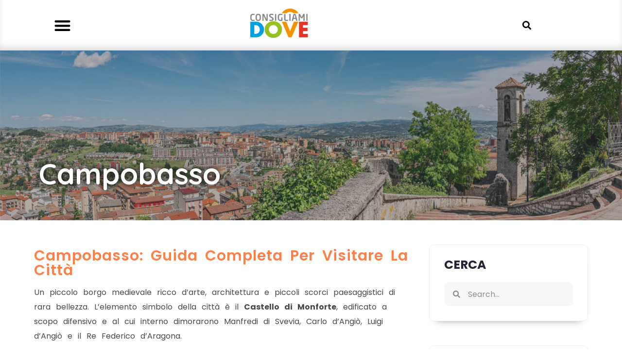

--- FILE ---
content_type: text/html; charset=UTF-8
request_url: https://www.consigliamidove.it/campobasso/
body_size: 20349
content:
<!doctype html>
<html dir="ltr" lang="it-IT" prefix="og: https://ogp.me/ns#">
<head>
<meta charset="UTF-8">
<meta name="viewport" content="width=device-width, initial-scale=1">
<link rel="profile" href="https://gmpg.org/xfn/11">
<title>Campobasso: guida completa per visitare la città</title>
<meta name="description" content="Volete visitare Campobasso? Capoluogo del Molise, Campobasso è una città da scoprire ricca di monumenti e attrazioni."/>
<meta name="robots" content="max-image-preview:large"/>
<meta name="author" content="ConsigliamiDove"/>
<link rel="canonical" href="https://www.consigliamidove.it/campobasso/"/>
<meta name="generator" content="All in One SEO Pro (AIOSEO) 4.7.7"/>
<meta property="og:locale" content="it_IT"/>
<meta property="og:site_name" content="ConsigliamiDove"/>
<meta property="og:type" content="article"/>
<meta property="og:title" content="Campobasso: guida completa per visitare la città"/>
<meta property="og:description" content="Volete visitare Campobasso? Capoluogo del Molise, Campobasso è una città da scoprire ricca di monumenti e attrazioni."/>
<meta property="og:url" content="https://www.consigliamidove.it/campobasso/"/>
<meta property="og:image" content="https://www.consigliamidove.it/wp-content/uploads/2019/05/Campobasso.jpg"/>
<meta property="og:image:secure_url" content="https://www.consigliamidove.it/wp-content/uploads/2019/05/Campobasso.jpg"/>
<meta property="og:image:width" content="1600"/>
<meta property="og:image:height" content="683"/>
<meta property="article:published_time" content="2019-06-05T07:10:36+00:00"/>
<meta property="article:modified_time" content="2019-06-07T11:48:52+00:00"/>
<meta name="twitter:card" content="summary"/>
<meta name="twitter:title" content="Campobasso: guida completa per visitare la città"/>
<meta name="twitter:description" content="Volete visitare Campobasso? Capoluogo del Molise, Campobasso è una città da scoprire ricca di monumenti e attrazioni."/>
<meta name="twitter:image" content="https://www.consigliamidove.it/wp-content/uploads/2019/05/Campobasso.jpg"/>
<script type="application/ld+json" class="aioseo-schema">{"@context":"https:\/\/schema.org","@graph":[{"@type":"BlogPosting","@id":"https:\/\/www.consigliamidove.it\/campobasso\/#blogposting","name":"Campobasso: guida completa per visitare la citt\u00e0","headline":"Campobasso","author":{"@id":"https:\/\/www.consigliamidove.it\/author\/alexcannava\/#author"},"publisher":{"@id":"https:\/\/www.consigliamidove.it\/#organization"},"image":{"@type":"ImageObject","url":"https:\/\/www.consigliamidove.it\/wp-content\/uploads\/2019\/05\/Campobasso.jpg","width":1600,"height":683,"caption":"Campobasso"},"datePublished":"2019-06-05T09:10:36+02:00","dateModified":"2019-06-07T13:48:52+02:00","inLanguage":"it-IT","mainEntityOfPage":{"@id":"https:\/\/www.consigliamidove.it\/campobasso\/#webpage"},"isPartOf":{"@id":"https:\/\/www.consigliamidove.it\/campobasso\/#webpage"},"articleSection":"Italia"},{"@type":"BreadcrumbList","@id":"https:\/\/www.consigliamidove.it\/campobasso\/#breadcrumblist","itemListElement":[{"@type":"ListItem","@id":"https:\/\/www.consigliamidove.it\/#listItem","position":1,"name":"Home","item":"https:\/\/www.consigliamidove.it\/","nextItem":{"@type":"ListItem","@id":"https:\/\/www.consigliamidove.it\/campobasso\/#listItem","name":"Campobasso"}},{"@type":"ListItem","@id":"https:\/\/www.consigliamidove.it\/campobasso\/#listItem","position":2,"name":"Campobasso","previousItem":{"@type":"ListItem","@id":"https:\/\/www.consigliamidove.it\/#listItem","name":"Home"}}]},{"@type":"Organization","@id":"https:\/\/www.consigliamidove.it\/#organization","name":"ConsigliamiDove.it","url":"https:\/\/www.consigliamidove.it\/","logo":{"@type":"ImageObject","url":"https:\/\/www.consigliamidove.it\/wp-content\/uploads\/2018\/11\/consigliamidove.png","@id":"https:\/\/www.consigliamidove.it\/campobasso\/#organizationLogo","width":1000,"height":700,"caption":"consigliamidove"},"image":{"@id":"https:\/\/www.consigliamidove.it\/campobasso\/#organizationLogo"}},{"@type":"Person","@id":"https:\/\/www.consigliamidove.it\/author\/alexcannava\/#author","url":"https:\/\/www.consigliamidove.it\/author\/alexcannava\/","name":"ConsigliamiDove","image":{"@type":"ImageObject","@id":"https:\/\/www.consigliamidove.it\/campobasso\/#authorImage","url":"https:\/\/secure.gravatar.com\/avatar\/2a939d2e8a5fcf0b7957f53779441eea?s=96&d=mm&r=g","width":96,"height":96,"caption":"ConsigliamiDove"}},{"@type":"WebPage","@id":"https:\/\/www.consigliamidove.it\/campobasso\/#webpage","url":"https:\/\/www.consigliamidove.it\/campobasso\/","name":"Campobasso: guida completa per visitare la citt\u00e0","description":"Volete visitare Campobasso? Capoluogo del Molise, Campobasso \u00e8 una citt\u00e0 da scoprire ricca di monumenti e attrazioni.","inLanguage":"it-IT","isPartOf":{"@id":"https:\/\/www.consigliamidove.it\/#website"},"breadcrumb":{"@id":"https:\/\/www.consigliamidove.it\/campobasso\/#breadcrumblist"},"author":{"@id":"https:\/\/www.consigliamidove.it\/author\/alexcannava\/#author"},"creator":{"@id":"https:\/\/www.consigliamidove.it\/author\/alexcannava\/#author"},"image":{"@type":"ImageObject","url":"https:\/\/www.consigliamidove.it\/wp-content\/uploads\/2019\/05\/Campobasso.jpg","@id":"https:\/\/www.consigliamidove.it\/campobasso\/#mainImage","width":1600,"height":683,"caption":"Campobasso"},"primaryImageOfPage":{"@id":"https:\/\/www.consigliamidove.it\/campobasso\/#mainImage"},"datePublished":"2019-06-05T09:10:36+02:00","dateModified":"2019-06-07T13:48:52+02:00"},{"@type":"WebSite","@id":"https:\/\/www.consigliamidove.it\/#website","url":"https:\/\/www.consigliamidove.it\/","name":"ConsigliamiDove","inLanguage":"it-IT","publisher":{"@id":"https:\/\/www.consigliamidove.it\/#organization"}}]}</script>
<link rel='dns-prefetch' href='//www.googletagmanager.com'/>
<link rel="alternate" type="application/rss+xml" title="ConsigliamiDove &raquo; Feed" href="https://www.consigliamidove.it/feed/"/>
<link rel="alternate" type="application/rss+xml" title="ConsigliamiDove &raquo; Feed dei commenti" href="https://www.consigliamidove.it/comments/feed/"/>
<link rel="alternate" type="application/rss+xml" title="ConsigliamiDove &raquo; Campobasso Feed dei commenti" href="https://www.consigliamidove.it/campobasso/feed/"/>
<link rel="stylesheet" type="text/css" href="//www.consigliamidove.it/wp-content/cache/wpfc-minified/fgax7ofn/1y6la.css" media="all"/>
<style id='classic-theme-styles-inline-css'>.wp-block-button__link{color:#fff;background-color:#32373c;border-radius:9999px;box-shadow:none;text-decoration:none;padding:calc(.667em + 2px) calc(1.333em + 2px);font-size:1.125em}.wp-block-file__button{background:#32373c;color:#fff;text-decoration:none}</style>
<style id='global-styles-inline-css'>body{--wp--preset--color--black:#000000;--wp--preset--color--cyan-bluish-gray:#abb8c3;--wp--preset--color--white:#ffffff;--wp--preset--color--pale-pink:#f78da7;--wp--preset--color--vivid-red:#cf2e2e;--wp--preset--color--luminous-vivid-orange:#ff6900;--wp--preset--color--luminous-vivid-amber:#fcb900;--wp--preset--color--light-green-cyan:#7bdcb5;--wp--preset--color--vivid-green-cyan:#00d084;--wp--preset--color--pale-cyan-blue:#8ed1fc;--wp--preset--color--vivid-cyan-blue:#0693e3;--wp--preset--color--vivid-purple:#9b51e0;--wp--preset--gradient--vivid-cyan-blue-to-vivid-purple:linear-gradient(135deg,rgba(6,147,227,1) 0%,rgb(155,81,224) 100%);--wp--preset--gradient--light-green-cyan-to-vivid-green-cyan:linear-gradient(135deg,rgb(122,220,180) 0%,rgb(0,208,130) 100%);--wp--preset--gradient--luminous-vivid-amber-to-luminous-vivid-orange:linear-gradient(135deg,rgba(252,185,0,1) 0%,rgba(255,105,0,1) 100%);--wp--preset--gradient--luminous-vivid-orange-to-vivid-red:linear-gradient(135deg,rgba(255,105,0,1) 0%,rgb(207,46,46) 100%);--wp--preset--gradient--very-light-gray-to-cyan-bluish-gray:linear-gradient(135deg,rgb(238,238,238) 0%,rgb(169,184,195) 100%);--wp--preset--gradient--cool-to-warm-spectrum:linear-gradient(135deg,rgb(74,234,220) 0%,rgb(151,120,209) 20%,rgb(207,42,186) 40%,rgb(238,44,130) 60%,rgb(251,105,98) 80%,rgb(254,248,76) 100%);--wp--preset--gradient--blush-light-purple:linear-gradient(135deg,rgb(255,206,236) 0%,rgb(152,150,240) 100%);--wp--preset--gradient--blush-bordeaux:linear-gradient(135deg,rgb(254,205,165) 0%,rgb(254,45,45) 50%,rgb(107,0,62) 100%);--wp--preset--gradient--luminous-dusk:linear-gradient(135deg,rgb(255,203,112) 0%,rgb(199,81,192) 50%,rgb(65,88,208) 100%);--wp--preset--gradient--pale-ocean:linear-gradient(135deg,rgb(255,245,203) 0%,rgb(182,227,212) 50%,rgb(51,167,181) 100%);--wp--preset--gradient--electric-grass:linear-gradient(135deg,rgb(202,248,128) 0%,rgb(113,206,126) 100%);--wp--preset--gradient--midnight:linear-gradient(135deg,rgb(2,3,129) 0%,rgb(40,116,252) 100%);--wp--preset--font-size--small:13px;--wp--preset--font-size--medium:20px;--wp--preset--font-size--large:36px;--wp--preset--font-size--x-large:42px;--wp--preset--spacing--20:0.44rem;--wp--preset--spacing--30:0.67rem;--wp--preset--spacing--40:1rem;--wp--preset--spacing--50:1.5rem;--wp--preset--spacing--60:2.25rem;--wp--preset--spacing--70:3.38rem;--wp--preset--spacing--80:5.06rem;--wp--preset--shadow--natural:6px 6px 9px rgba(0, 0, 0, 0.2);--wp--preset--shadow--deep:12px 12px 50px rgba(0, 0, 0, 0.4);--wp--preset--shadow--sharp:6px 6px 0px rgba(0, 0, 0, 0.2);--wp--preset--shadow--outlined:6px 6px 0px -3px rgba(255, 255, 255, 1), 6px 6px rgba(0, 0, 0, 1);--wp--preset--shadow--crisp:6px 6px 0px rgba(0, 0, 0, 1);}:where(.is-layout-flex){gap:0.5em;}:where(.is-layout-grid){gap:0.5em;}body .is-layout-flex{display:flex;}body .is-layout-flex{flex-wrap:wrap;align-items:center;}body .is-layout-flex > *{margin:0;}body .is-layout-grid{display:grid;}body .is-layout-grid > *{margin:0;}:where(.wp-block-columns.is-layout-flex){gap:2em;}:where(.wp-block-columns.is-layout-grid){gap:2em;}:where(.wp-block-post-template.is-layout-flex){gap:1.25em;}:where(.wp-block-post-template.is-layout-grid){gap:1.25em;}.has-black-color{color:var(--wp--preset--color--black) !important;}.has-cyan-bluish-gray-color{color:var(--wp--preset--color--cyan-bluish-gray) !important;}.has-white-color{color:var(--wp--preset--color--white) !important;}.has-pale-pink-color{color:var(--wp--preset--color--pale-pink) !important;}.has-vivid-red-color{color:var(--wp--preset--color--vivid-red) !important;}.has-luminous-vivid-orange-color{color:var(--wp--preset--color--luminous-vivid-orange) !important;}.has-luminous-vivid-amber-color{color:var(--wp--preset--color--luminous-vivid-amber) !important;}.has-light-green-cyan-color{color:var(--wp--preset--color--light-green-cyan) !important;}.has-vivid-green-cyan-color{color:var(--wp--preset--color--vivid-green-cyan) !important;}.has-pale-cyan-blue-color{color:var(--wp--preset--color--pale-cyan-blue) !important;}.has-vivid-cyan-blue-color{color:var(--wp--preset--color--vivid-cyan-blue) !important;}.has-vivid-purple-color{color:var(--wp--preset--color--vivid-purple) !important;}.has-black-background-color{background-color:var(--wp--preset--color--black) !important;}.has-cyan-bluish-gray-background-color{background-color:var(--wp--preset--color--cyan-bluish-gray) !important;}.has-white-background-color{background-color:var(--wp--preset--color--white) !important;}.has-pale-pink-background-color{background-color:var(--wp--preset--color--pale-pink) !important;}.has-vivid-red-background-color{background-color:var(--wp--preset--color--vivid-red) !important;}.has-luminous-vivid-orange-background-color{background-color:var(--wp--preset--color--luminous-vivid-orange) !important;}.has-luminous-vivid-amber-background-color{background-color:var(--wp--preset--color--luminous-vivid-amber) !important;}.has-light-green-cyan-background-color{background-color:var(--wp--preset--color--light-green-cyan) !important;}.has-vivid-green-cyan-background-color{background-color:var(--wp--preset--color--vivid-green-cyan) !important;}.has-pale-cyan-blue-background-color{background-color:var(--wp--preset--color--pale-cyan-blue) !important;}.has-vivid-cyan-blue-background-color{background-color:var(--wp--preset--color--vivid-cyan-blue) !important;}.has-vivid-purple-background-color{background-color:var(--wp--preset--color--vivid-purple) !important;}.has-black-border-color{border-color:var(--wp--preset--color--black) !important;}.has-cyan-bluish-gray-border-color{border-color:var(--wp--preset--color--cyan-bluish-gray) !important;}.has-white-border-color{border-color:var(--wp--preset--color--white) !important;}.has-pale-pink-border-color{border-color:var(--wp--preset--color--pale-pink) !important;}.has-vivid-red-border-color{border-color:var(--wp--preset--color--vivid-red) !important;}.has-luminous-vivid-orange-border-color{border-color:var(--wp--preset--color--luminous-vivid-orange) !important;}.has-luminous-vivid-amber-border-color{border-color:var(--wp--preset--color--luminous-vivid-amber) !important;}.has-light-green-cyan-border-color{border-color:var(--wp--preset--color--light-green-cyan) !important;}.has-vivid-green-cyan-border-color{border-color:var(--wp--preset--color--vivid-green-cyan) !important;}.has-pale-cyan-blue-border-color{border-color:var(--wp--preset--color--pale-cyan-blue) !important;}.has-vivid-cyan-blue-border-color{border-color:var(--wp--preset--color--vivid-cyan-blue) !important;}.has-vivid-purple-border-color{border-color:var(--wp--preset--color--vivid-purple) !important;}.has-vivid-cyan-blue-to-vivid-purple-gradient-background{background:var(--wp--preset--gradient--vivid-cyan-blue-to-vivid-purple) !important;}.has-light-green-cyan-to-vivid-green-cyan-gradient-background{background:var(--wp--preset--gradient--light-green-cyan-to-vivid-green-cyan) !important;}.has-luminous-vivid-amber-to-luminous-vivid-orange-gradient-background{background:var(--wp--preset--gradient--luminous-vivid-amber-to-luminous-vivid-orange) !important;}.has-luminous-vivid-orange-to-vivid-red-gradient-background{background:var(--wp--preset--gradient--luminous-vivid-orange-to-vivid-red) !important;}.has-very-light-gray-to-cyan-bluish-gray-gradient-background{background:var(--wp--preset--gradient--very-light-gray-to-cyan-bluish-gray) !important;}.has-cool-to-warm-spectrum-gradient-background{background:var(--wp--preset--gradient--cool-to-warm-spectrum) !important;}.has-blush-light-purple-gradient-background{background:var(--wp--preset--gradient--blush-light-purple) !important;}.has-blush-bordeaux-gradient-background{background:var(--wp--preset--gradient--blush-bordeaux) !important;}.has-luminous-dusk-gradient-background{background:var(--wp--preset--gradient--luminous-dusk) !important;}.has-pale-ocean-gradient-background{background:var(--wp--preset--gradient--pale-ocean) !important;}.has-electric-grass-gradient-background{background:var(--wp--preset--gradient--electric-grass) !important;}.has-midnight-gradient-background{background:var(--wp--preset--gradient--midnight) !important;}.has-small-font-size{font-size:var(--wp--preset--font-size--small) !important;}.has-medium-font-size{font-size:var(--wp--preset--font-size--medium) !important;}.has-large-font-size{font-size:var(--wp--preset--font-size--large) !important;}.has-x-large-font-size{font-size:var(--wp--preset--font-size--x-large) !important;}
.wp-block-navigation a:where(:not(.wp-element-button)){color:inherit;}:where(.wp-block-post-template.is-layout-flex){gap:1.25em;}:where(.wp-block-post-template.is-layout-grid){gap:1.25em;}:where(.wp-block-columns.is-layout-flex){gap:2em;}:where(.wp-block-columns.is-layout-grid){gap:2em;}
.wp-block-pullquote{font-size:1.5em;line-height:1.6;}</style>
<link rel="stylesheet" type="text/css" href="//www.consigliamidove.it/wp-content/cache/wpfc-minified/lkcnwb14/1y6la.css" media="all"/>
<style id='elementor-frontend-inline-css'>.elementor-8688 .elementor-element.elementor-element-20fc36f3:not(.elementor-motion-effects-element-type-background), .elementor-8688 .elementor-element.elementor-element-20fc36f3 > .elementor-motion-effects-container > .elementor-motion-effects-layer{background-image:url("https://www.consigliamidove.it/wp-content/uploads/2019/05/Campobasso.jpg");}</style>
<link rel='stylesheet' id='elementor-post-8698-css' href='https://www.consigliamidove.it/wp-content/uploads/elementor/css/post-8698.css?ver=1713934589' media='all'/>
<link rel="stylesheet" type="text/css" href="//www.consigliamidove.it/wp-content/cache/wpfc-minified/4tul0sd/1y6la.css" media="all"/>
<link rel='stylesheet' id='elementor-post-9047-css' href='https://www.consigliamidove.it/wp-content/uploads/elementor/css/post-9047.css?ver=1713934591' media='all'/>
<link rel='stylesheet' id='elementor-post-8778-css' href='https://www.consigliamidove.it/wp-content/uploads/elementor/css/post-8778.css?ver=1713934591' media='all'/>
<link rel='stylesheet' id='elementor-post-8688-css' href='https://www.consigliamidove.it/wp-content/uploads/elementor/css/post-8688.css?ver=1713934591' media='all'/>
<link rel="stylesheet" type="text/css" href="//www.consigliamidove.it/wp-content/cache/wpfc-minified/l8fsdmbh/1y6la.css" media="all"/>
<link rel="preconnect" href="https://fonts.gstatic.com/" crossorigin>
<script src="https://www.googletagmanager.com/gtag/js?id=G-VQZLMGK487" id="google_gtagjs-js" async></script>
<link rel="https://api.w.org/" href="https://www.consigliamidove.it/wp-json/"/><link rel="alternate" type="application/json" href="https://www.consigliamidove.it/wp-json/wp/v2/posts/6230"/><link rel="EditURI" type="application/rsd+xml" title="RSD" href="https://www.consigliamidove.it/xmlrpc.php?rsd"/>
<meta name="generator" content="WordPress 6.5.5"/>
<link rel='shortlink' href='https://www.consigliamidove.it/?p=6230'/>
<link rel="alternate" type="application/json+oembed" href="https://www.consigliamidove.it/wp-json/oembed/1.0/embed?url=https%3A%2F%2Fwww.consigliamidove.it%2Fcampobasso%2F"/>
<link rel="alternate" type="text/xml+oembed" href="https://www.consigliamidove.it/wp-json/oembed/1.0/embed?url=https%3A%2F%2Fwww.consigliamidove.it%2Fcampobasso%2F&#038;format=xml"/>
<meta name="generator" content="Site Kit by Google 1.141.0"/><meta name="generator" content="Elementor 3.25.11; features: additional_custom_breakpoints, e_optimized_control_loading; settings: css_print_method-external, google_font-enabled, font_display-auto">
<style>.e-con.e-parent:nth-of-type(n+4):not(.e-lazyloaded):not(.e-no-lazyload),
.e-con.e-parent:nth-of-type(n+4):not(.e-lazyloaded):not(.e-no-lazyload) *{background-image:none !important;}
@media screen and (max-height: 1024px) {
.e-con.e-parent:nth-of-type(n+3):not(.e-lazyloaded):not(.e-no-lazyload),
.e-con.e-parent:nth-of-type(n+3):not(.e-lazyloaded):not(.e-no-lazyload) *{background-image:none !important;}
}
@media screen and (max-height: 640px) {
.e-con.e-parent:nth-of-type(n+2):not(.e-lazyloaded):not(.e-no-lazyload),
.e-con.e-parent:nth-of-type(n+2):not(.e-lazyloaded):not(.e-no-lazyload) *{background-image:none !important;}
}</style>
<link rel="icon" href="https://www.consigliamidove.it/wp-content/uploads/2022/03/cropped-doveicon-32x32.png" sizes="32x32"/>
<link rel="icon" href="https://www.consigliamidove.it/wp-content/uploads/2022/03/cropped-doveicon-192x192.png" sizes="192x192"/>
<link rel="apple-touch-icon" href="https://www.consigliamidove.it/wp-content/uploads/2022/03/cropped-doveicon-180x180.png"/>
<meta name="msapplication-TileImage" content="https://www.consigliamidove.it/wp-content/uploads/2022/03/cropped-doveicon-270x270.png"/>
<script data-wpfc-render="false">var Wpfcll={s:[],osl:0,scroll:false,i:function(){Wpfcll.ss();window.addEventListener('load',function(){let observer=new MutationObserver(mutationRecords=>{Wpfcll.osl=Wpfcll.s.length;Wpfcll.ss();if(Wpfcll.s.length > Wpfcll.osl){Wpfcll.ls(false);}});observer.observe(document.getElementsByTagName("html")[0],{childList:true,attributes:true,subtree:true,attributeFilter:["src"],attributeOldValue:false,characterDataOldValue:false});Wpfcll.ls(true);});window.addEventListener('scroll',function(){Wpfcll.scroll=true;Wpfcll.ls(false);});window.addEventListener('resize',function(){Wpfcll.scroll=true;Wpfcll.ls(false);});window.addEventListener('click',function(){Wpfcll.scroll=true;Wpfcll.ls(false);});},c:function(e,pageload){var w=document.documentElement.clientHeight || body.clientHeight;var n=0;if(pageload){n=0;}else{n=(w > 800) ? 800:200;n=Wpfcll.scroll ? 800:n;}var er=e.getBoundingClientRect();var t=0;var p=e.parentNode ? e.parentNode:false;if(typeof p.getBoundingClientRect=="undefined"){var pr=false;}else{var pr=p.getBoundingClientRect();}if(er.x==0 && er.y==0){for(var i=0;i < 10;i++){if(p){if(pr.x==0 && pr.y==0){if(p.parentNode){p=p.parentNode;}if(typeof p.getBoundingClientRect=="undefined"){pr=false;}else{pr=p.getBoundingClientRect();}}else{t=pr.top;break;}}};}else{t=er.top;}if(w - t+n > 0){return true;}return false;},r:function(e,pageload){var s=this;var oc,ot;try{oc=e.getAttribute("data-wpfc-original-src");ot=e.getAttribute("data-wpfc-original-srcset");originalsizes=e.getAttribute("data-wpfc-original-sizes");if(s.c(e,pageload)){if(oc || ot){if(e.tagName=="DIV" || e.tagName=="A" || e.tagName=="SPAN"){e.style.backgroundImage="url("+oc+")";e.removeAttribute("data-wpfc-original-src");e.removeAttribute("data-wpfc-original-srcset");e.removeAttribute("onload");}else{if(oc){e.setAttribute('src',oc);}if(ot){e.setAttribute('srcset',ot);}if(originalsizes){e.setAttribute('sizes',originalsizes);}if(e.getAttribute("alt") && e.getAttribute("alt")=="blank"){e.removeAttribute("alt");}e.removeAttribute("data-wpfc-original-src");e.removeAttribute("data-wpfc-original-srcset");e.removeAttribute("data-wpfc-original-sizes");e.removeAttribute("onload");if(e.tagName=="IFRAME"){var y="https://www.youtube.com/embed/";if(navigator.userAgent.match(/\sEdge?\/\d/i)){e.setAttribute('src',e.getAttribute("src").replace(/.+\/templates\/youtube\.html\#/,y));}e.onload=function(){if(typeof window.jQuery !="undefined"){if(jQuery.fn.fitVids){jQuery(e).parent().fitVids({customSelector:"iframe[src]"});}}var s=e.getAttribute("src").match(/templates\/youtube\.html\#(.+)/);if(s){try{var i=e.contentDocument || e.contentWindow;if(i.location.href=="about:blank"){e.setAttribute('src',y+s[1]);}}catch(err){e.setAttribute('src',y+s[1]);}}}}}}else{if(e.tagName=="NOSCRIPT"){if(jQuery(e).attr("data-type")=="wpfc"){e.removeAttribute("data-type");jQuery(e).after(jQuery(e).text());}}}}}catch(error){console.log(error);console.log("==>",e);}},ss:function(){var i=Array.prototype.slice.call(document.getElementsByTagName("img"));var f=Array.prototype.slice.call(document.getElementsByTagName("iframe"));var d=Array.prototype.slice.call(document.getElementsByTagName("div"));var a=Array.prototype.slice.call(document.getElementsByTagName("a"));var s=Array.prototype.slice.call(document.getElementsByTagName("span"));var n=Array.prototype.slice.call(document.getElementsByTagName("noscript"));this.s=i.concat(f).concat(d).concat(a).concat(s).concat(n);},ls:function(pageload){var s=this;[].forEach.call(s.s,function(e,index){s.r(e,pageload);});}};document.addEventListener('DOMContentLoaded',function(){wpfci();});function wpfci(){Wpfcll.i();}</script>
</head>
<body class="post-template-default single single-post postid-6230 single-format-standard wp-custom-logo elementor-default elementor-template-full-width elementor-kit-8698 elementor-page-8688">
<a class="skip-link screen-reader-text" href="#content">Vai al contenuto</a>
<div data-elementor-type="header" data-elementor-id="9047" class="elementor elementor-9047 elementor-location-header" data-elementor-post-type="elementor_library">
<div class="elementor-section-wrap">
<header class="elementor-section elementor-top-section elementor-element elementor-element-414b9440 elementor-section-full_width elementor-section-content-middle elementor-section-height-default elementor-section-height-default" data-id="414b9440" data-element_type="section">
<div class="elementor-container elementor-column-gap-default">
<div class="elementor-column elementor-col-33 elementor-top-column elementor-element elementor-element-42c2f95" data-id="42c2f95" data-element_type="column">
<div class="elementor-widget-wrap elementor-element-populated">
<div class="elementor-element elementor-element-4aec4249 elementor-nav-menu--stretch elementor-nav-menu__text-align-center elementor-nav-menu--toggle elementor-nav-menu--burger elementor-widget elementor-widget-nav-menu" data-id="4aec4249" data-element_type="widget" data-settings="{&quot;layout&quot;:&quot;dropdown&quot;,&quot;full_width&quot;:&quot;stretch&quot;,&quot;submenu_icon&quot;:{&quot;value&quot;:&quot;&lt;i class=\&quot;fas fa-caret-down\&quot;&gt;&lt;\/i&gt;&quot;,&quot;library&quot;:&quot;fa-solid&quot;},&quot;toggle&quot;:&quot;burger&quot;}" data-widget_type="nav-menu.default">
<div class="elementor-widget-container">
<div class="elementor-menu-toggle" role="button" tabindex="0" aria-label="Menu di commutazione" aria-expanded="false"> <i aria-hidden="true" role="presentation" class="elementor-menu-toggle__icon--open eicon-menu-bar"></i><i aria-hidden="true" role="presentation" class="elementor-menu-toggle__icon--close eicon-close"></i> <span class="elementor-screen-only">Menu</span></div><nav class="elementor-nav-menu--dropdown elementor-nav-menu__container" aria-hidden="true">
<ul id="menu-2-4aec4249" class="elementor-nav-menu"><li class="menu-item menu-item-type-custom menu-item-object-custom menu-item-has-children menu-item-9311"><a href="#" class="elementor-item elementor-item-anchor" tabindex="-1">Destinazioni</a>
<ul class="sub-menu elementor-nav-menu--dropdown">
<li class="menu-item menu-item-type-taxonomy menu-item-object-category current-post-ancestor current-menu-parent current-post-parent menu-item-409"><a href="https://www.consigliamidove.it/esplora/italia/" class="elementor-sub-item" tabindex="-1">Italia</a></li>
<li class="menu-item menu-item-type-taxonomy menu-item-object-category menu-item-408"><a href="https://www.consigliamidove.it/esplora/europa/" class="elementor-sub-item" tabindex="-1">Europa</a></li>
<li class="menu-item menu-item-type-taxonomy menu-item-object-category menu-item-410"><a href="https://www.consigliamidove.it/esplora/mondo/" class="elementor-sub-item" tabindex="-1">Mondo</a></li>
</ul>
</li>
<li class="menu-item menu-item-type-taxonomy menu-item-object-category menu-item-9312"><a href="https://www.consigliamidove.it/esplora/eventi/" class="elementor-item" tabindex="-1">Eventi</a></li>
<li class="menu-item menu-item-type-taxonomy menu-item-object-category menu-item-9313"><a href="https://www.consigliamidove.it/esplora/mangiare/" class="elementor-item" tabindex="-1">Mangiare</a></li>
<li class="menu-item menu-item-type-taxonomy menu-item-object-category menu-item-9314"><a href="https://www.consigliamidove.it/esplora/hotel-resorts/" class="elementor-item" tabindex="-1">Hotel &amp; Resorts</a></li>
</ul>			</nav></div></div></div></div><div class="elementor-column elementor-col-33 elementor-top-column elementor-element elementor-element-27c21209" data-id="27c21209" data-element_type="column">
<div class="elementor-widget-wrap elementor-element-populated">
<div class="elementor-element elementor-element-65f41918 elementor-widget elementor-widget-theme-site-logo elementor-widget-image" data-id="65f41918" data-element_type="widget" data-widget_type="theme-site-logo.default">
<div class="elementor-widget-container">
<div class="elementor-image"> <a href="https://www.consigliamidove.it"> <img width="300" height="210" src="https://www.consigliamidove.it/wp-content/uploads/2018/11/consigliamidove-300x210.png" class="attachment-medium size-medium wp-image-3382" alt="consigliamidove" srcset="https://www.consigliamidove.it/wp-content/uploads/2018/11/consigliamidove-300x210.png 300w, https://www.consigliamidove.it/wp-content/uploads/2018/11/consigliamidove-768x538.png 768w, https://www.consigliamidove.it/wp-content/uploads/2018/11/consigliamidove-585x410.png 585w, https://www.consigliamidove.it/wp-content/uploads/2018/11/consigliamidove.png 1000w" sizes="(max-width: 300px) 100vw, 300px" title="consigliamidove - ConsigliamiDove"/> </a></div></div></div></div></div><div class="elementor-column elementor-col-33 elementor-top-column elementor-element elementor-element-415f3dc3" data-id="415f3dc3" data-element_type="column">
<div class="elementor-widget-wrap elementor-element-populated">
<div class="elementor-element elementor-element-526409de elementor-search-form--skin-full_screen elementor-widget elementor-widget-search-form" data-id="526409de" data-element_type="widget" data-settings="{&quot;skin&quot;:&quot;full_screen&quot;}" data-widget_type="search-form.default">
<div class="elementor-widget-container">
<form class="elementor-search-form" action="https://www.consigliamidove.it" method="get" role="search">
<div class="elementor-search-form__toggle" tabindex="0" role="button"> <i aria-hidden="true" class="fas fa-search"></i> <span class="elementor-screen-only">Cerca</span></div><div class="elementor-search-form__container">
<label class="elementor-screen-only" for="elementor-search-form-526409de">Cerca</label>
<input id="elementor-search-form-526409de" placeholder="Search..." class="elementor-search-form__input" type="search" name="s" value="">
<div class="dialog-lightbox-close-button dialog-close-button" role="button" tabindex="0"> <i aria-hidden="true" class="eicon-close"></i> <span class="elementor-screen-only">Close this search box.</span></div></div></form></div></div></div></div></div></header></div></div><div data-elementor-type="single-post" data-elementor-id="8688" class="elementor elementor-8688 elementor-location-single post-6230 post type-post status-publish format-standard has-post-thumbnail hentry category-italia" data-elementor-post-type="elementor_library">
<div class="elementor-section-wrap">
<section class="elementor-section elementor-top-section elementor-element elementor-element-20fc36f3 elementor-section-height-min-height elementor-section-items-bottom elementor-section-content-bottom elementor-section-boxed elementor-section-height-default" data-id="20fc36f3" data-element_type="section" data-settings="{&quot;background_background&quot;:&quot;classic&quot;}">
<div class="elementor-background-overlay"></div><div class="elementor-container elementor-column-gap-default">
<div class="elementor-column elementor-col-100 elementor-top-column elementor-element elementor-element-3b4e5890" data-id="3b4e5890" data-element_type="column">
<div class="elementor-widget-wrap elementor-element-populated">
<div class="elementor-element elementor-element-3c58330e elementor-invisible elementor-widget elementor-widget-heading" data-id="3c58330e" data-element_type="widget" data-settings="{&quot;_animation&quot;:&quot;fadeInUp&quot;}" data-widget_type="heading.default">
<div class="elementor-widget-container"> <h1 class="elementor-heading-title elementor-size-default">Campobasso</h1></div></div></div></div></div></section>
<section class="elementor-section elementor-top-section elementor-element elementor-element-15b7cf9 elementor-section-boxed elementor-section-height-default elementor-section-height-default" data-id="15b7cf9" data-element_type="section">
<div class="elementor-container elementor-column-gap-default">
<div class="elementor-column elementor-col-50 elementor-top-column elementor-element elementor-element-38b4659d elementor-invisible" data-id="38b4659d" data-element_type="column" data-settings="{&quot;background_background&quot;:&quot;classic&quot;,&quot;animation&quot;:&quot;fadeInUp&quot;}">
<div class="elementor-widget-wrap elementor-element-populated">
<div class="elementor-element elementor-element-28b517e4 elementor-invisible elementor-widget elementor-widget-theme-post-content" data-id="28b517e4" data-element_type="widget" data-settings="{&quot;_animation&quot;:&quot;fadeInUp&quot;}" data-widget_type="theme-post-content.default">
<div class="elementor-widget-container">
<!DOCTYPE html PUBLIC "-//W3C//DTD HTML 4.0 Transitional//EN" "http://www.w3.org/TR/REC-html40/loose.dtd">
<html><body><h2>Campobasso: guida completa per visitare la citt&agrave;</h2>
<p>Un piccolo borgo medievale ricco d&rsquo;arte, architettura e piccoli scorci paesaggistici di rara bellezza.&nbsp;L&rsquo;elemento simbolo della citt&agrave; &egrave; il&nbsp;<strong>Castello di Monforte</strong>, edificato a scopo difensivo e al cui interno dimorarono Manfredi di Svevia, Carlo d&rsquo;Angi&ograve;, Luigi d&rsquo;Angi&ograve; e il Re Federico d&rsquo;Aragona.</p>
<p>Meritano una visita le diverse porte della citt&agrave; come quella di Santa Cristina, di Sant&rsquo; Antonio, di Santa Maria della Croce e di San Leonardo.&nbsp;Da non perdere il<strong>&nbsp;Palazzo di San Giorgio</strong>, il <strong>Palazzo Magno</strong>, la <strong>Casa della Scuola</strong>, il <strong>Palazzo del Governo</strong>. Tra le numerose&nbsp;chiese di Campobasso, oltre alla&nbsp;Cattedrale della Santissima Trinit&agrave; (luogo principale di culto della citt&agrave;) sono molto interessanti e suggestive quella di San Giorgio, di Sant&rsquo; Antonio da Padova, della Madonna del Rosario, la<strong> chiesa di San Bartolomeo</strong> e quella di Santa Maria Maggiore.</p>
<p>Per quanto riguarda i musei troverete il <strong>Museo dei Misteri</strong> e il <strong>Museo Sannitico</strong>: il primo raccoglie costumi, fotografie e cataloghi d&rsquo;epoca mentre il secondo mostra antichi reperti ritrovati nella zona del Sannio in un&rsquo;esposizione articolata in cinque sezioni organizzate in base a un criterio cronologico e tematico.</p>
<p>Da non perdere le aree naturali delle zona, tra cui il&nbsp;Bosco delle Faiete, il Parco Alessandro Manzoni, la pineta di San Giovanni dei Gelsi, la piazza Bernardino Musenga e la suggestiva Villa de Capoaa.&nbsp;&nbsp;Quest&rsquo;ultima &egrave; un bellissimo e suggestivo parco comunale, progettato in stile classico con viali ornati da statue e panchine di marmo, ideale <strong>per una passeggiata rilassante</strong>&nbsp;tra cedri del Libano, cipressi, abeti rossi e tigli.</p>
<p>Se siete appassionati di storia e di reperti archeologici, poco distante da Campobasso, in localit&agrave; Larino (vera e propria citt&agrave; romana), potrete ammirare un&nbsp;<strong>magnifico anfiteatro di epoca flavia</strong>&nbsp;che conserva perfettamente l&rsquo;arena con il podio e le strutture perimetrali. Nell&rsquo;area circostante&nbsp;&egrave; possibile visitare anche le terme, i resti di un piccolo tempio e la necropoli.</p>
<h2>Storia</h2>
<p>Le prime civilt&agrave; si stabilirono sul territorio nel Paleolitico. Le mura poligonali rinvenute sulla sommit&agrave; del Colle Sant&rsquo;Antonio ha lasciato ipotizzare agli studiosi la presenza di un insediamento fortificato sannita nel V o III secolo a.C .Nel corso dei secoli successivi&nbsp; il territorio molisano subisce prima l&rsquo;incursione dei romani &ndash; nel III secolo a.C &ndash; e in seguito quella dei longobardi. &Egrave; da qui in poi che possiamo cominciare a parlare di Campobasso, con il rescritto del Principe di Benevento Adelchi risalente all&rsquo; 878 d.C: nel manufatto, considerato oggi una specie di atto di nascita della citt&agrave;, viene menzionato il termine &lsquo; campobassi &rsquo;.&nbsp; La citt&agrave; all&rsquo; inizio era un agglomerato di palafitte in legno ma, nel tempo, passando prima sotto il dominio normanno, poi quello svevo e aragonese, pass&ograve; alle costruzioni in legno allargando i suoi possedimenti fino a raggiungere l&rsquo;assetto che conosciamo oggi.</p>
<h2>Cosa vedere e cosa fare</h2>
<p><img decoding="async" class="alignnone size-full wp-image-3373 aligncenter" src="https://www.consigliamidove.it/wp-content/uploads/2018/11/logo-consigliami1.png" alt="" width="77" height="25" title="Dove - ConsigliamiDove"></p>
<h3 style="text-align: center;">Monumenti di Campobasso</h3>
<figure id="attachment_6262" aria-describedby="caption-attachment-6262" style="width: 864px" class="wp-caption aligncenter"><img fetchpriority="high" fetchpriority="high" decoding="async" class="wp-image-6262" src="https://www.consigliamidove.it/wp-content/uploads/2019/05/Monumenti-di-Campobasso-300x200.jpg" alt="Monumenti di Campobasso" width="864" height="576" srcset="https://www.consigliamidove.it/wp-content/uploads/2019/05/Monumenti-di-Campobasso-300x200.jpg 300w, https://www.consigliamidove.it/wp-content/uploads/2019/05/Monumenti-di-Campobasso-768x512.jpg 768w, https://www.consigliamidove.it/wp-content/uploads/2019/05/Monumenti-di-Campobasso-1024x683.jpg 1024w, https://www.consigliamidove.it/wp-content/uploads/2019/05/Monumenti-di-Campobasso-1170x780.jpg 1170w, https://www.consigliamidove.it/wp-content/uploads/2019/05/Monumenti-di-Campobasso.jpg 1200w, https://www.consigliamidove.it/wp-content/uploads/2019/05/Monumenti-di-Campobasso-585x390.jpg 585w, https://www.consigliamidove.it/wp-content/uploads/2019/05/Monumenti-di-Campobasso-263x175.jpg 263w" sizes="(max-width: 864px) 100vw, 864px" title="Monumenti di Campobasso - ConsigliamiDove"><figcaption id="caption-attachment-6262" class="wp-caption-text">Monumenti di Campobasso</figcaption></figure>
<p><strong>Campobasso</strong> &egrave; una citt&agrave; ricca di bellezze monumentali. In ogni angolo di strada troverete qualcosa verso cui rivolgere la vostra attenzione. Tutto il centro storico &egrave; un luogo di memoria dove si accumulano, l&rsquo;una dopo l&rsquo;altra, le tracce delle civilt&agrave; che un tempo hanno dominato il territorio. Ma scopriamo nel dettaglio quali sono i punti d&rsquo;interesse da non perdere.</p>
<h4 style="text-align: center;">Castello Monforte</h4>
<p>Il<strong> Castello Monforte (<a href="https://www.google.com/maps/place/Castello+Monforte/@41.5634134,14.6531681,17z/data=!3m1!4b1!4m5!3m4!1s0x133a74d39cc960fd:0x8f25bae4b3895141!8m2!3d41.5634134!4d14.6553568" target="_blank" rel="noopener">vedi posizione su mappa</a></strong><strong>)</strong> &egrave; una grande fortificazione che ormai da tempo viene riconosciuto come il simbolo della citt&agrave;. L&rsquo;origine di questa bellissima e suggestiva roccaforte viene fatta risalire attraverso un&rsquo;antica pergamena che ne certifica l&rsquo;esistenza gi&agrave; nel 1375. Il Castello, tuttavia, prende il nome dal conte Nicola Monforte che si adoper&ograve; per la sua ristrutturazione dopo che questo venne quasi raso al suolo nel terremoto del 1456. La fortezza trova collocazione sopra un monte della citt&agrave;, potendo cos&igrave; godere di una posizione che le conferisce ancora pi&ugrave; fascino. A renderlo ancora pi&ugrave; prezioso, i resti di un ponte levatoio e un&rsquo;antica e macabra leggenda che ruota attorno alla sua figura. Si crede infatti che, in antichit&agrave;, il castello detenesse una stanza delle torture.</p>
<p>Maggiori informazioni:&nbsp;<a href="http://www.incima.eu/il-castello/storia.html" target="_blank" rel="noopener">http://www.incima.eu/il-castello/storia.html</a></p>
<h4 style="text-align: center;">Palazzo del Regio Tribunale</h4>
<p>Il <strong>Palazzo del Regio Tribunale (&nbsp;<a href="https://www.google.com/maps/place/Palazzo+di+Giustizia/@41.5577741,14.6578029,17z/data=!3m1!4b1!4m5!3m4!1s0x133a0b332c85d385:0xf25d2fb7370af0ba!8m2!3d41.5577741!4d14.6599916" target="_blank" rel="noopener">vedi posizione su mappa</a>&nbsp;</strong><strong>)</strong> venne edificato nel XVII secolo ed ebbe, nel corso della sua storia, il ruolo di Regio Penale. Parte dei sotterranei dell&rsquo;edificio, infatti, fu dedicata ad una struttura carceriera utilizzata principalmente come luogo dove condurre gli imputati in attesa di giudizio.</p>
<h4 style="text-align: center;">I Sotterranei</h4>
<p>Esiste la Campobasso alla luce del sole, quella che tutti conosciamo, e la Campobasso occulta, da scoprire calandosi nei meandri oscuri di affascinanti e avventurosi percorsi sotterranei. La<strong> citt&agrave; nascosta</strong>&nbsp;fu progettata dal conte Cola di Monforte con l&rsquo;intento di edificare un rifugio difensivo. Con una visita guidata potete visitare la disordinata e&nbsp; misteriosi rete di cunicoli di Campobasso: un esperimento con cui mettere alla prova il vostro spirito d&rsquo;avventura, ma anche un ottimo mezzo per conoscere la storia e gli spazi pi&ugrave; remoti del capoluogo molisano.</p>
<h4 style="text-align: center;">Teatro Savoia</h4>
<p>Il <strong>Teatro Savoia (<a href="https://www.google.com/maps/place/Teatro+Savoia/@41.5634134,14.6531681,17z/data=!4m5!3m4!1s0x133a0b2d2454e66d:0xa639efd46549e76b!8m2!3d41.5607358!4d14.6598439" target="_blank" rel="noopener">vedi posizione su mappa</a>)</strong> &egrave; il principale teatro della citt&agrave; e anche un&rsquo;opera architettonica e monumentale di tutto rispetto. Questo fu edificato, nel periodo che va dal 1923 al 1925, su un complesso preesistente, quello a cui &egrave; appartenuto il Teatro Margherita. La struttura interna &egrave; a ferro di cavallo, quattro invece gli ordini di palchi.</p>
<p>Maggiori informazioni:&nbsp;<a href="http://www.fondazionecultura.it/" target="_blank" rel="noopener">http://www.fondazionecultura.it/</a></p>
<p><img decoding="async" class="alignnone size-full wp-image-3373 aligncenter" src="https://www.consigliamidove.it/wp-content/uploads/2018/11/logo-consigliami1.png" alt="" width="77" height="25" title="Dove - ConsigliamiDove"></p>
<h3 style="text-align: center;">Parchi e aree verdi di Campobasso</h3>
<figure id="attachment_6263" aria-describedby="caption-attachment-6263" style="width: 868px" class="wp-caption aligncenter"><img onload="Wpfcll.r(this,true);" src="https://www.consigliamidove.it/wp-content/plugins/wp-fastest-cache-premium/pro/images/blank.gif" decoding="async" class="wp-image-6263" data-wpfc-original-src="https://www.consigliamidove.it/wp-content/uploads/2019/05/Parchi-e-aree-verdi-di-Campobasso-300x189.jpg" alt="Parchi e aree verdi di Campobasso" width="868" height="547" data-wpfc-original-srcset="https://www.consigliamidove.it/wp-content/uploads/2019/05/Parchi-e-aree-verdi-di-Campobasso-300x189.jpg 300w, https://www.consigliamidove.it/wp-content/uploads/2019/05/Parchi-e-aree-verdi-di-Campobasso-768x483.jpg 768w, https://www.consigliamidove.it/wp-content/uploads/2019/05/Parchi-e-aree-verdi-di-Campobasso-1024x644.jpg 1024w, https://www.consigliamidove.it/wp-content/uploads/2019/05/Parchi-e-aree-verdi-di-Campobasso-585x368.jpg 585w, https://www.consigliamidove.it/wp-content/uploads/2019/05/Parchi-e-aree-verdi-di-Campobasso.jpg 1050w" data-wpfc-original-sizes="(max-width: 868px) 100vw, 868px" title="Parchi e aree verdi di Campobasso - ConsigliamiDove"><figcaption id="caption-attachment-6263" class="wp-caption-text">Parchi e aree verdi di Campobasso</figcaption></figure>
<p>Dopo aver visitato in modo approfondito i principali monumenti della citt&agrave;, non vi resta che godervela in tutta la sua interezza. Per farlo bisogna scendere in strada come un comune abitante del posto ed apprezzarlo con lunghe passeggiata all&rsquo; aria aperta. Diversi i posti in cui potersi calare nella natura locale. Vediamo quali raggiungere.</p>
<h4 style="text-align: center;">Villa de Capoa</h4>
<p><strong>Villa de Capoa (<a href="https://www.google.com/maps/place/Villa+De+Capoa/@41.5545255,14.6548283,17z/data=!3m1!4b1!4m5!3m4!1s0x133a74cca4f64733:0x60be21fc41c58974!8m2!3d41.5545255!4d14.657017" target="_blank" rel="noopener">vedi posizione su mappa</a>)</strong> &egrave; un&rsquo;area urbana completamente immersa nel verde che si sporge su piazza Savoia. Potete inserirlo nel vostro itinerario come la tappa perfetta per una sosta rilassante, dove passeggiare tra cedri, pini e cipressi o per addentrarsi in eleganti sentieri con sedute e opere scultoree in marmo. Il parco, che oggi &egrave; un&rsquo;importante opera pubblica in stile liberty, prende il nome dalla villa che si trova al suo interno. Fu l&rsquo;ultima proprietaria della dimora settecentesca a cederla in dono alla citt&agrave;.</p>
<p>Maggiori informazioni:&nbsp;<a href="http://www.ilgiardinoparlante.com/villa-de-capoa/" target="_blank" rel="noopener">http://www.ilgiardinoparlante.com/villa-de-capoa/</a></p>
<h4 style="text-align: center;">Parco della Via Matris</h4>
<p><strong>Parco della via Matris (<a href="https://www.google.com/maps/place/Parco+della+Via+Matris/@41.5652047,14.6514921,17z/data=!3m1!4b1!4m5!3m4!1s0x133a74d385dfc70b:0xf75e8ac30174eb20!8m2!3d41.5652047!4d14.6536808" target="_blank" rel="noopener">vedi posizione su mappa</a></strong><strong>)</strong> prende il nome dal sentiero che dalla collina Monforte conduce al Castello. Tale sentiero veniva &ndash;&nbsp; e viene ancora oggi da qualcuno &ndash; considerato spirituale. Un&rsquo;eccezione probabilmente donatogli per le singolari bellezze paesaggistiche che &egrave; possibile vedere durante il tragitto. La meta perfetta per una passeggiata catartica.</p>
<h4 style="text-align: center;">Parco della Memoria</h4>
<p><strong>Parco della Memoria (<a href="https://www.google.com/maps/place/Parco+della+Memoria/@41.5652047,14.6514921,17z/data=!4m5!3m4!1s0x133a0ad880c3e9dd:0x8acb6d51b3b28d55!8m2!3d41.5671313!4d14.6734251" target="_blank" rel="noopener">vedi posizione su mappa</a>)</strong> si trova invece in Viale XXIV Maggio, ed &egrave; un&rsquo;altra area verde urbana che merita di essere vista. Il parco &egrave; stato per un periodo di tempo lasciato all&rsquo; incuria, oggi per&ograve; grazie ad una nuova gestione torna pi&ugrave; splendente che mai.</p>
<p><img decoding="async" class="alignnone size-full wp-image-3373 aligncenter" src="https://www.consigliamidove.it/wp-content/uploads/2018/11/logo-consigliami1.png" alt="" width="77" height="25" title="Dove - ConsigliamiDove"></p>
<h3 style="text-align: center;"><strong>Chiese di Campobasso</strong></h3>
<figure id="attachment_6264" aria-describedby="caption-attachment-6264" style="width: 872px" class="wp-caption aligncenter"><img onload="Wpfcll.r(this,true);" src="https://www.consigliamidove.it/wp-content/plugins/wp-fastest-cache-premium/pro/images/blank.gif" loading="lazy" decoding="async" class="wp-image-6264" data-wpfc-original-src="https://www.consigliamidove.it/wp-content/uploads/2019/05/Chiese-di-Campobasso-300x200.jpg" alt="Chiese di Campobasso" width="872" height="581" data-wpfc-original-srcset="https://www.consigliamidove.it/wp-content/uploads/2019/05/Chiese-di-Campobasso-300x200.jpg 300w, https://www.consigliamidove.it/wp-content/uploads/2019/05/Chiese-di-Campobasso-768x512.jpg 768w, https://www.consigliamidove.it/wp-content/uploads/2019/05/Chiese-di-Campobasso-1024x683.jpg 1024w, https://www.consigliamidove.it/wp-content/uploads/2019/05/Chiese-di-Campobasso-1170x780.jpg 1170w, https://www.consigliamidove.it/wp-content/uploads/2019/05/Chiese-di-Campobasso.jpg 1200w, https://www.consigliamidove.it/wp-content/uploads/2019/05/Chiese-di-Campobasso-585x390.jpg 585w, https://www.consigliamidove.it/wp-content/uploads/2019/05/Chiese-di-Campobasso-263x175.jpg 263w" data-wpfc-original-sizes="(max-width: 872px) 100vw, 872px" title="Chiese di Campobasso - ConsigliamiDove"><figcaption id="caption-attachment-6264" class="wp-caption-text">Chiese di Campobasso</figcaption></figure>
<p>Campobasso &egrave; una citt&agrave; ricca di chiese. In ogni angolo ne troverete una da esplorare e fotografare. Ciascuna di queste entra in rappresentanza di una data epoca storica, tracciando una sorta di percorso tra le tracce che segnano il passaggio delle civilt&agrave; che hanno attraversato o occupato il Molise. Scopriamo insieme quale visitare.</p>
<h4 style="text-align: center;">Chiesa di San Bartolomeo</h4>
<p>La<strong> Chiesa di San Bartolomeo (<a href="https://www.google.com/maps/place/Chiesa+di+San+Bartolomeo/@41.562348,14.6555458,17z/data=!3m1!4b1!4m5!3m4!1s0x133a74d33bc45bf5:0xd9ded7938326c417!8m2!3d41.562348!4d14.6577345" target="_blank" rel="noopener">vedi posizione su mappa</a>)</strong> si trova ai piedi del Monte Monforte. Questo antico luogo religioso risale al XIII secolo ed &egrave; consacrata al culto di dedicata a Bartolomeo Apostolo. L&rsquo; edificio &egrave; un chiaro esempio di architettura romanica impreziosita da raffinati elementi decorativi e da un portale affiancato da affascinanti colonne. L&rsquo;interno &egrave; a tre navate e custodisce una acquasantiera databile intorno 1595 in pieno stile rinascimentale.</p>
<h4 style="text-align: center;">Cattedrale della Santissima Trinit&agrave;</h4>
<p>La<strong> Cattedrale della Santissima Trinit&agrave; (<a href="https://www.google.com/maps/place/Cattedrale+della+Santissima+Trinit%C3%A0/@41.562348,14.6555458,17z/data=!4m5!3m4!1s0x133a0b2e777f99ed:0x94530ef1398834a!8m2!3d41.5604244!4d14.6596743" target="_blank" rel="noopener">vedi posizione su mappa</a>)</strong> &egrave; un luogo di culto a cui la comunit&agrave; locale &egrave; molto affezionata, oltre che un importante simbolo di rinascita per la citt&agrave;. L&rsquo;edificio religioso fu infatti edificato nel 1504 ma quasi completamente raso al suolo dal terremoto del 1805. Grazie ad un&rsquo;importante ristrutturazione questo riesce ad arrivare integro ai giorni nostri, conservando peraltro un affascinante stile neoclassico. L&rsquo;interno &egrave; a tre navate e custodisce una fonte battesimale in granito risalente al 700 e importanti affreschi.</p>
<p><img decoding="async" class="alignnone size-full wp-image-3373 aligncenter" src="https://www.consigliamidove.it/wp-content/uploads/2018/11/logo-consigliami1.png" alt="" width="77" height="25" title="Dove - ConsigliamiDove"></p>
<h3 style="text-align: center;">Musei di Campobasso</h3>
<figure id="attachment_6265" aria-describedby="caption-attachment-6265" style="width: 809px" class="wp-caption aligncenter"><img onload="Wpfcll.r(this,true);" src="https://www.consigliamidove.it/wp-content/plugins/wp-fastest-cache-premium/pro/images/blank.gif" loading="lazy" decoding="async" class="wp-image-6265" data-wpfc-original-src="https://www.consigliamidove.it/wp-content/uploads/2019/05/Musei-di-Campobasso-300x200.jpg" alt="Musei di Campobasso" width="809" height="539" data-wpfc-original-srcset="https://www.consigliamidove.it/wp-content/uploads/2019/05/Musei-di-Campobasso-300x200.jpg 300w, https://www.consigliamidove.it/wp-content/uploads/2019/05/Musei-di-Campobasso-768x512.jpg 768w, https://www.consigliamidove.it/wp-content/uploads/2019/05/Musei-di-Campobasso-1024x683.jpg 1024w, https://www.consigliamidove.it/wp-content/uploads/2019/05/Musei-di-Campobasso-1170x780.jpg 1170w, https://www.consigliamidove.it/wp-content/uploads/2019/05/Musei-di-Campobasso.jpg 1200w, https://www.consigliamidove.it/wp-content/uploads/2019/05/Musei-di-Campobasso-585x390.jpg 585w, https://www.consigliamidove.it/wp-content/uploads/2019/05/Musei-di-Campobasso-263x175.jpg 263w" data-wpfc-original-sizes="(max-width: 809px) 100vw, 809px" title="Musei di Campobasso - ConsigliamiDove"><figcaption id="caption-attachment-6265" class="wp-caption-text">Musei di Campobasso</figcaption></figure>
<p>Da non perdere i musei della zona, luoghi di memoria storica ma non solo. Sul territorio sono infatti presenti tantissimi siti dediti alla conservazione di reperti, manufatti e dipinti di grande valore ma anche percorsi museali pi&ugrave; singolare. Ve ne indichiamo qualcuno.</p>
<h4 style="text-align: center;">Museo Sannitico</h4>
<p>Il<strong> museo Sannitico (<a href="https://www.google.com/maps/place/Museo+Sannitico/@41.5604244,14.6574856,17z/data=!4m5!3m4!1s0x133a74d2d624b7dd:0x1d64a7b6a63e434d!8m2!3d41.561587!4d14.658468" target="_blank" rel="noopener">vedi posizione su mappa</a>)</strong> si pu&ograve; definire come il pi&ugrave; importante della citt&agrave;. Nelle sue spesse mura questo custodisce una vastissima collezione di reperti rinvenuti nella zona del Sannio. Il percorso espositivo si articola in cinque diverse direzioni, ciascuna di queste approfondisce una data epoca o un particolare tema.</p>
<h4 style="text-align: center;">Museo del Mistero</h4>
<p>Se invece cercate un museo capace di attirare l&rsquo;attenzione perfino del viaggiatori con la curiosit&agrave; pi&ugrave; sopita, certo questo &egrave; il <strong>Museo del Mistero (<a href="https://www.google.com/maps/place/Museo+dei+Misteri/@41.5585207,14.6543455,17z/data=!3m1!4b1!4m5!3m4!1s0x133a74cd71c44b37:0xb8102f52f5bc679d!8m2!3d41.5585207!4d14.6565342" target="_blank" rel="noopener">vedi posizione su mappa</a>)</strong>. L&rsquo;intero corpo museale &egrave; un omaggio alla festa del <em>Corpus Domini</em> che cadeva nella seconda domenica dopo la Pentecoste, una celebrazione che era solita rievocare gli accadimenti della storia medievale. Tutto il museo &egrave; in realt&agrave; una grande rievocazione storica con costumi e proiezioni filmiche del passato.</p>
<p><img decoding="async" class="alignnone size-full wp-image-3373 aligncenter" src="https://www.consigliamidove.it/wp-content/uploads/2018/11/logo-consigliami1.png" alt="" width="77" height="25" title="Dove - ConsigliamiDove"></p>
<h3 style="text-align: center;">Cosa mangiare</h3>
<p>Il Molise &egrave; una regione riservata e pudica, di cui si parla sempre troppo poco. Tuttavia, se c&rsquo;&egrave; una cosa ad essa attribuibile che va elogiata ,quella sicuramente &egrave; la tradizione culinaria. La cucina del Molise trae ispirazione da una tradizione agricola arricchita nel tempo: si tratta di ricette costruite andando incontro al gusto popolare e affinatesi sempre pi&ugrave; nel tempo. Durante il vostro tour avrete modo di assaggiare tantissime specialit&agrave;, scopriamo quali.</p>
<h4 style="text-align: center;">Antipasti e specialit&agrave;</h4>
<p>Nel Molise i pasti si aprono con salumi e formaggi: tra le cose pi&ugrave; buone da assaggiare qui troviamo la salsiccia aromatizzata, il caciocavallo silano e il cacioricotta. Il tutto accompagnato da una buona dose di olive verdi.</p>
<h4 style="text-align: center;">Primi piatti</h4>
<p>A Campobasso sono molto apprezzate le zuppe. Tra le pi&ugrave; saporite vi consigliamo di provare la zuppa &nbsp;di cardi, una verdura molto simile al carciofo. Deliziosa anche &nbsp;quella di Montenero, che potete assaggiare durante il periodo natalizio. Tra i primi piatti da non perdere gli gnocchi, i vermicelli al sugo d&rsquo;anguilla e il risotto con funghi porcini e mirtilli.</p>
<h4 style="text-align: center;">Secondi</h4>
<p>Ampia scelta tra i secondi, dove la tradizione molisana ci mette davanti pietanze di mare e di terra. Tra quelle a base di pesce troviamo il baccal&agrave; fritto o al forno e le triglie imbottite di mollica di pane. Molto pi&ugrave; vasta la scelta per i secondi di carne. Noi suggeriamo di provare l&rsquo;agnello arrosto.</p>
<h4 style="text-align: center;">Dolci</h4>
<p>Tra i dolci pi&ugrave; buoni troviamo i caragnoli, una specie di frittelle intinte nel miele. La cicerchiata &egrave; un altro invitante dolce tipicamente servito nel periodo di Carnevale.</p>
<p><img decoding="async" class="alignnone size-full wp-image-3373 aligncenter" src="https://www.consigliamidove.it/wp-content/uploads/2018/11/logo-consigliami1.png" alt="" width="77" height="25" title="Dove - ConsigliamiDove"></p>
<h3 style="text-align: center;">&nbsp;Come arrivare e come muoversi a Campobasso</h3>
<h4 style="text-align: center;">Come arrivare</h4>
<p>Campobasso pu&ograve; essere raggiunta in auto, in autobus, in treno e in aereo. Da Roma &egrave; possibile raggiungere la citt&agrave; percorrendo l&rsquo; Autostrada del Sole A1 e uscire a San Vittore, per chi invece proviene da sud deve percorrere l&rsquo; Autostrada A1&nbsp; e prendere l&rsquo;&rsquo; uscita Caianello. Chi preferisce raggiungere la citt&agrave; con un mezzo di trasporto pubblico pu&ograve; prendere autobus che partono da Roma o da altre citt&agrave; italiane.</p>
<p>E&rsquo; possibile raggiungere Campobasso con un treno che fermer&agrave; alla <strong>stazione ferroviaria (</strong><a href="https://www.google.it/maps/place/Stazione+di+Campobasso,+Piazza+Vincenzo+Cuoco,+86100+Campobasso+CB/@41.5578999,14.6613647,17z/data=!3m1!4b1!4m5!3m4!1s0x133a0b32089d87b3:0x6e08c90401851db7!8m2!3d41.5578959!4d14.6635534"><strong>vedi posizione su mappa</strong></a><strong>)</strong> situata nel centro della citt&agrave;. Diversi sono i treni che partono da Roma , da Napoli e da Termoli che raggiungono Campobasso. L&rsquo;aeroporto pi&ugrave; vicino &egrave; quello di Napoli situato a circa 115 km.</p>
<h4 style="text-align: center;">Come muoversi</h4>
<p>La citt&agrave; di Campobasso non &egrave; molto grande e pu&ograve; essere visitata a piedi. Vi sono per&ograve; anche diversi autobus che percorrono l&rsquo;intera citt&agrave; ogni giorno. Numerosi sono i mezzi pubblici che danno la possibilit&agrave; di spostarsi da una parte all&rsquo;altra della citt&agrave; e dal capoluogo ai paesi circostanti. I biglietti dell&rsquo;autobus possono essere acquistati presso bar, tabacchi ed edicole.</p>
<noscript id="wpfc-google-fonts"><link rel='stylesheet' id='google-fonts-1-css' href='https://fonts.googleapis.com/css?family=Poppins%3A100%2C100italic%2C200%2C200italic%2C300%2C300italic%2C400%2C400italic%2C500%2C500italic%2C600%2C600italic%2C700%2C700italic%2C800%2C800italic%2C900%2C900italic%7CQuicksand%3A100%2C100italic%2C200%2C200italic%2C300%2C300italic%2C400%2C400italic%2C500%2C500italic%2C600%2C600italic%2C700%2C700italic%2C800%2C800italic%2C900%2C900italic&#038;display=auto&#038;ver=6.5.5' media='all'/>
</noscript>
<script>document.addEventListener('DOMContentLoaded',function(){function wpfcgl(){var wgh=document.querySelector('noscript#wpfc-google-fonts').innerText, wgha=wgh.match(/<link[^\>]+>/gi);for(i=0;i<wgha.length;i++){var wrpr=document.createElement('div');wrpr.innerHTML=wgha[i];document.body.appendChild(wrpr.firstChild);}}wpfcgl();});</script>
<script id="elementor-pro-frontend-js-before">var ElementorProFrontendConfig={"ajaxurl":"https:\/\/www.consigliamidove.it\/wp-admin\/admin-ajax.php","nonce":"d07ca096cc","urls":{"assets":"https:\/\/www.consigliamidove.it\/wp-content\/plugins\/elementor-pro\/assets\/","rest":"https:\/\/www.consigliamidove.it\/wp-json\/"},"shareButtonsNetworks":{"facebook":{"title":"Facebook","has_counter":true},"twitter":{"title":"Twitter"},"linkedin":{"title":"LinkedIn","has_counter":true},"pinterest":{"title":"Pinterest","has_counter":true},"reddit":{"title":"Reddit","has_counter":true},"vk":{"title":"VK","has_counter":true},"odnoklassniki":{"title":"OK","has_counter":true},"tumblr":{"title":"Tumblr"},"digg":{"title":"Digg"},"skype":{"title":"Skype"},"stumbleupon":{"title":"StumbleUpon","has_counter":true},"mix":{"title":"Mix"},"telegram":{"title":"Telegram"},"pocket":{"title":"Pocket","has_counter":true},"xing":{"title":"XING","has_counter":true},"whatsapp":{"title":"WhatsApp"},"email":{"title":"Email"},"print":{"title":"Print"}},"facebook_sdk":{"lang":"it_IT","app_id":""},"lottie":{"defaultAnimationUrl":"https:\/\/www.consigliamidove.it\/wp-content\/plugins\/elementor-pro\/modules\/lottie\/assets\/animations\/default.json"}};</script>
<script id="elementor-frontend-js-before">var elementorFrontendConfig={"environmentMode":{"edit":false,"wpPreview":false,"isScriptDebug":false},"i18n":{"shareOnFacebook":"Condividi su Facebook","shareOnTwitter":"Condividi su Twitter","pinIt":"Pinterest","download":"Download","downloadImage":"Scarica immagine","fullscreen":"Schermo intero","zoom":"Zoom","share":"Condividi","playVideo":"Riproduci video","previous":"Precedente","next":"Successivo","close":"Chiudi","a11yCarouselWrapperAriaLabel":"Carosello | Scorrimento orizzontale: Freccia sinistra & destra","a11yCarouselPrevSlideMessage":"Diapositiva precedente","a11yCarouselNextSlideMessage":"Prossima diapositiva","a11yCarouselFirstSlideMessage":"Questa \u00e9 la prima diapositiva","a11yCarouselLastSlideMessage":"Questa \u00e8 l'ultima diapositiva","a11yCarouselPaginationBulletMessage":"Vai alla diapositiva"},"is_rtl":false,"breakpoints":{"xs":0,"sm":480,"md":768,"lg":1025,"xl":1440,"xxl":1600},"responsive":{"breakpoints":{"mobile":{"label":"Mobile Portrait","value":767,"default_value":767,"direction":"max","is_enabled":true},"mobile_extra":{"label":"Mobile Landscape","value":880,"default_value":880,"direction":"max","is_enabled":false},"tablet":{"label":"Tablet verticale","value":1024,"default_value":1024,"direction":"max","is_enabled":true},"tablet_extra":{"label":"Tablet orizzontale","value":1200,"default_value":1200,"direction":"max","is_enabled":false},"laptop":{"label":"Laptop","value":1366,"default_value":1366,"direction":"max","is_enabled":false},"widescreen":{"label":"Widescreen","value":2400,"default_value":2400,"direction":"min","is_enabled":false}},"hasCustomBreakpoints":false},"version":"3.25.11","is_static":false,"experimentalFeatures":{"additional_custom_breakpoints":true,"e_swiper_latest":true,"e_nested_atomic_repeaters":true,"e_optimized_control_loading":true,"e_onboarding":true,"e_css_smooth_scroll":true,"theme_builder_v2":true,"hello-theme-header-footer":true,"home_screen":true,"landing-pages":true,"nested-elements":true,"editor_v2":true,"link-in-bio":true,"floating-buttons":true,"page-transitions":true,"notes":true,"form-submissions":true,"e_scroll_snap":true},"urls":{"assets":"https:\/\/www.consigliamidove.it\/wp-content\/plugins\/elementor\/assets\/","ajaxurl":"https:\/\/www.consigliamidove.it\/wp-admin\/admin-ajax.php","uploadUrl":"https:\/\/www.consigliamidove.it\/wp-content\/uploads"},"nonces":{"floatingButtonsClickTracking":"0848680e6b"},"swiperClass":"swiper","settings":{"page":[],"editorPreferences":[]},"kit":{"active_breakpoints":["viewport_mobile","viewport_tablet"],"global_image_lightbox":"yes","lightbox_enable_counter":"yes","lightbox_enable_fullscreen":"yes","lightbox_enable_zoom":"yes","lightbox_enable_share":"yes","lightbox_title_src":"title","lightbox_description_src":"description","hello_header_logo_type":"logo","hello_header_menu_layout":"horizontal","hello_footer_logo_type":"logo"},"post":{"id":6230,"title":"Campobasso%3A%20guida%20completa%20per%20visitare%20la%20citt%C3%A0","excerpt":"","featuredImage":"https:\/\/www.consigliamidove.it\/wp-content\/uploads\/2019\/05\/Campobasso-1024x437.jpg"}};</script>
<script src="//www.consigliamidove.it/wp-content/cache/wpfc-minified/e2bw177h/1y6la.js" id="jquery-core-js"></script>
<script src="//www.consigliamidove.it/wp-content/cache/wpfc-minified/fcxahgct/1y6la.js" id="jquery-migrate-js"></script>
<script id="google_gtagjs-js-after">window.dataLayer=window.dataLayer||[];function gtag(){dataLayer.push(arguments);}
gtag("set","linker",{"domains":["www.consigliamidove.it"]});
gtag("js", new Date());
gtag("set", "developer_id.dZTNiMT", true);
gtag("config", "G-VQZLMGK487");</script>
<script>const lazyloadRunObserver=()=> {
const lazyloadBackgrounds=document.querySelectorAll(`.e-con.e-parent:not(.e-lazyloaded)`);
const lazyloadBackgroundObserver=new IntersectionObserver(( entries)=> {
entries.forEach(( entry)=> {
if(entry.isIntersecting){
let lazyloadBackground=entry.target;
if(lazyloadBackground){
lazyloadBackground.classList.add('e-lazyloaded');
}
lazyloadBackgroundObserver.unobserve(entry.target);
}});
}, { rootMargin: '200px 0px 200px 0px' });
lazyloadBackgrounds.forEach(( lazyloadBackground)=> {
lazyloadBackgroundObserver.observe(lazyloadBackground);
});
};
const events=[
'DOMContentLoaded',
'elementor/lazyload/observe',
];
events.forEach(( event)=> {
document.addEventListener(event, lazyloadRunObserver);
});</script>
<script src="//www.consigliamidove.it/wp-content/cache/wpfc-minified/q0watk9/1y6la.js" id="gutenbee-animations-js"></script>
<script src="//www.consigliamidove.it/wp-content/cache/wpfc-minified/q6qd0fp4/1y6la.js" id="slick-js"></script>
<script src="//www.consigliamidove.it/wp-content/cache/wpfc-minified/eiduak9o/1y6la.js" id="maxslider-js"></script>
<script src="//www.consigliamidove.it/wp-content/cache/wpfc-minified/qsedptwd/1y6la.js" id="hello-theme-frontend-js"></script>
<script src="//www.consigliamidove.it/wp-content/cache/wpfc-minified/7wvis85o/1y6la.js" id="smartmenus-js"></script>
<script src="//www.consigliamidove.it/wp-content/cache/wpfc-minified/fthbgvw9/1y6la.js" id="imagesloaded-js"></script>
<script src="//www.consigliamidove.it/wp-content/cache/wpfc-minified/143rwpx3/1y6la.js" id="elementor-pro-webpack-runtime-js"></script>
<script src="//www.consigliamidove.it/wp-content/cache/wpfc-minified/7uzoc3tm/1y6la.js" id="elementor-webpack-runtime-js"></script>
<script src="//www.consigliamidove.it/wp-content/cache/wpfc-minified/ke1bgamn/1y6la.js" id="elementor-frontend-modules-js"></script>
<script src="//www.consigliamidove.it/wp-content/cache/wpfc-minified/mcms5yhk/1y6la.js" id="wp-polyfill-inert-js"></script>
<script src="//www.consigliamidove.it/wp-content/cache/wpfc-minified/6v3nkvmx/1y6la.js" id="regenerator-runtime-js"></script>
<script src="//www.consigliamidove.it/wp-content/cache/wpfc-minified/2csrvrm2/1y6la.js" id="wp-polyfill-js"></script>
<script src="//www.consigliamidove.it/wp-content/cache/wpfc-minified/2pukm6p8/1y6la.js" id="wp-hooks-js"></script>
<script src="//www.consigliamidove.it/wp-content/cache/wpfc-minified/fqcydyjl/1y6la.js" id="wp-i18n-js"></script>
<script id="wp-i18n-js-after">wp.i18n.setLocaleData({ 'text direction\u0004ltr': [ 'ltr' ] });</script>
<script src="//www.consigliamidove.it/wp-content/cache/wpfc-minified/nn63fls/1y6la.js" id="elementor-pro-frontend-js"></script>
<script src="//www.consigliamidove.it/wp-content/cache/wpfc-minified/8y8rb0l5/1y6la.js" id="jquery-ui-core-js"></script>
<script src="//www.consigliamidove.it/wp-content/cache/wpfc-minified/7mm6lhik/1y6la.js" id="elementor-frontend-js"></script>
<script src="//www.consigliamidove.it/wp-content/cache/wpfc-minified/9aqfujyd/1y6la.js" id="pro-preloaded-elements-handlers-js"></script>
</body></html></div></div><div class="elementor-element elementor-element-940ef17 elementor-widget__width-auto elementor-invisible elementor-widget elementor-widget-heading" data-id="940ef17" data-element_type="widget" data-settings="{&quot;_animation&quot;:&quot;fadeInUp&quot;}" data-widget_type="heading.default">
<div class="elementor-widget-container"> <p class="elementor-heading-title elementor-size-medium">Condividi</p></div></div><div class="elementor-element elementor-element-73087e2e elementor-widget__width-auto elementor-view-stacked elementor-shape-circle elementor-invisible elementor-widget elementor-widget-icon" data-id="73087e2e" data-element_type="widget" data-settings="{&quot;_animation&quot;:&quot;fadeInUp&quot;}" data-widget_type="icon.default">
<div class="elementor-widget-container">
<div class="elementor-icon-wrapper">
<div class="elementor-icon"> <i aria-hidden="true" class="fas fa-share-alt"></i></div></div></div></div><div class="elementor-element elementor-element-65718578 elementor-share-buttons--view-icon elementor-share-buttons--skin-boxed elementor-share-buttons--align-right elementor-widget__width-auto elementor-share-buttons--shape-square elementor-grid-0 elementor-share-buttons--color-official elementor-invisible elementor-widget elementor-widget-share-buttons" data-id="65718578" data-element_type="widget" data-settings="{&quot;_animation&quot;:&quot;fadeInUp&quot;}" data-widget_type="share-buttons.default">
<div class="elementor-widget-container">
<div class="elementor-grid">
<div class="elementor-grid-item">
<div class="elementor-share-btn elementor-share-btn_facebook" role="button" tabindex="0" aria-label="Condividi su facebook"> <span class="elementor-share-btn__icon"> <i class="fab fa-facebook" aria-hidden="true"></i> </span></div></div><div class="elementor-grid-item">
<div class="elementor-share-btn elementor-share-btn_whatsapp" role="button" tabindex="0" aria-label="Condividi su whatsapp"> <span class="elementor-share-btn__icon"> <i class="fab fa-whatsapp" aria-hidden="true"></i> </span></div></div><div class="elementor-grid-item">
<div class="elementor-share-btn elementor-share-btn_email" role="button" tabindex="0" aria-label="Condividi su email"> <span class="elementor-share-btn__icon"> <i class="fas fa-envelope" aria-hidden="true"></i> </span></div></div></div></div></div></div></div><div class="elementor-column elementor-col-50 elementor-top-column elementor-element elementor-element-3d04e149" data-id="3d04e149" data-element_type="column">
<div class="elementor-widget-wrap elementor-element-populated">
<section class="elementor-section elementor-inner-section elementor-element elementor-element-631b8c38 elementor-section-boxed elementor-section-height-default elementor-section-height-default elementor-invisible" data-id="631b8c38" data-element_type="section" data-settings="{&quot;background_background&quot;:&quot;classic&quot;,&quot;animation&quot;:&quot;fadeInUp&quot;}">
<div class="elementor-container elementor-column-gap-default">
<div class="elementor-column elementor-col-100 elementor-inner-column elementor-element elementor-element-13f377de" data-id="13f377de" data-element_type="column" data-settings="{&quot;background_background&quot;:&quot;classic&quot;}">
<div class="elementor-widget-wrap elementor-element-populated">
<div class="elementor-element elementor-element-443d7bc8 elementor-widget elementor-widget-heading" data-id="443d7bc8" data-element_type="widget" data-widget_type="heading.default">
<div class="elementor-widget-container"> <p class="elementor-heading-title elementor-size-default">CERCA</p></div></div><div class="elementor-element elementor-element-ca1e933 elementor-search-form--skin-minimal elementor-widget elementor-widget-search-form" data-id="ca1e933" data-element_type="widget" data-settings="{&quot;skin&quot;:&quot;minimal&quot;}" data-widget_type="search-form.default">
<div class="elementor-widget-container">
<form class="elementor-search-form" action="https://www.consigliamidove.it" method="get" role="search">
<div class="elementor-search-form__container">
<label class="elementor-screen-only" for="elementor-search-form-ca1e933">Cerca</label>
<div class="elementor-search-form__icon"> <i aria-hidden="true" class="fas fa-search"></i> <span class="elementor-screen-only">Cerca</span></div><input id="elementor-search-form-ca1e933" placeholder="Search..." class="elementor-search-form__input" type="search" name="s" value=""></div></form></div></div></div></div></div></section>
<section class="elementor-section elementor-inner-section elementor-element elementor-element-97cfa11 elementor-section-boxed elementor-section-height-default elementor-section-height-default elementor-invisible" data-id="97cfa11" data-element_type="section" data-settings="{&quot;background_background&quot;:&quot;classic&quot;,&quot;animation&quot;:&quot;fadeInUp&quot;}">
<div class="elementor-container elementor-column-gap-default">
<div class="elementor-column elementor-col-100 elementor-inner-column elementor-element elementor-element-bfb0fad" data-id="bfb0fad" data-element_type="column" data-settings="{&quot;background_background&quot;:&quot;classic&quot;}">
<div class="elementor-widget-wrap elementor-element-populated">
<div class="elementor-element elementor-element-fb920fa elementor-widget elementor-widget-heading" data-id="fb920fa" data-element_type="widget" data-widget_type="heading.default">
<div class="elementor-widget-container"> <p class="elementor-heading-title elementor-size-default">Post Recenti</p></div></div><div class="elementor-element elementor-element-6b427e5 elementor-grid-1 elementor-posts--thumbnail-left elementor-grid-tablet-1 elementor-grid-mobile-1 elementor-widget elementor-widget-posts" data-id="6b427e5" data-element_type="widget" data-settings="{&quot;classic_columns&quot;:&quot;1&quot;,&quot;classic_row_gap&quot;:{&quot;unit&quot;:&quot;px&quot;,&quot;size&quot;:&quot;20&quot;,&quot;sizes&quot;:[]},&quot;classic_columns_tablet&quot;:&quot;1&quot;,&quot;classic_columns_mobile&quot;:&quot;1&quot;,&quot;classic_row_gap_tablet&quot;:{&quot;unit&quot;:&quot;px&quot;,&quot;size&quot;:&quot;&quot;,&quot;sizes&quot;:[]},&quot;classic_row_gap_mobile&quot;:{&quot;unit&quot;:&quot;px&quot;,&quot;size&quot;:&quot;&quot;,&quot;sizes&quot;:[]}}" data-widget_type="posts.classic">
<div class="elementor-widget-container">
<div class="elementor-posts-container elementor-posts elementor-posts--skin-classic elementor-grid">
<article class="elementor-post elementor-grid-item post-9901 post type-post status-publish format-standard has-post-thumbnail hentry category-consigli-di-viaggio">
<a class="elementor-post__thumbnail__link" href="https://www.consigliamidove.it/viaggio-in-thailandia-consigli-utili/" tabindex="-1">
<div class="elementor-post__thumbnail"><img onload="Wpfcll.r(this,true);" src="https://www.consigliamidove.it/wp-content/plugins/wp-fastest-cache-premium/pro/images/blank.gif" width="300" height="225" data-wpfc-original-src="https://www.consigliamidove.it/wp-content/uploads/2018/02/thailandia-300x225.jpg" class="attachment-medium size-medium wp-image-9107" alt="Thailandia" title="Thailandia - ConsigliamiDove"/></div></a>
<div class="elementor-post__text"> <h4 class="elementor-post__title"> <a href="https://www.consigliamidove.it/viaggio-in-thailandia-consigli-utili/"> Viaggio in Thailandia: consigli utili </a> </h4> <a class="elementor-post__read-more" href="https://www.consigliamidove.it/viaggio-in-thailandia-consigli-utili/" aria-label="Read more about Viaggio in Thailandia: consigli utili" tabindex="-1"> Read More » </a></div></article>
<article class="elementor-post elementor-grid-item post-9897 post type-post status-publish format-standard has-post-thumbnail hentry category-dalleuropa">
<a class="elementor-post__thumbnail__link" href="https://www.consigliamidove.it/da-milano-a-ibiza-organizzare-una-vacanza-in-jet-privato/" tabindex="-1">
<div class="elementor-post__thumbnail"><img onload="Wpfcll.r(this,true);" src="https://www.consigliamidove.it/wp-content/plugins/wp-fastest-cache-premium/pro/images/blank.gif" width="300" height="225" data-wpfc-original-src="https://www.consigliamidove.it/wp-content/uploads/2024/01/volo-ibiza-300x225.png" class="attachment-medium size-medium wp-image-9898" alt="Volo Ibiza" title="Volo Ibiza - ConsigliamiDove"/></div></a>
<div class="elementor-post__text"> <h4 class="elementor-post__title"> <a href="https://www.consigliamidove.it/da-milano-a-ibiza-organizzare-una-vacanza-in-jet-privato/"> Da Milano a Ibiza: organizzare una vacanza in jet privato </a> </h4> <a class="elementor-post__read-more" href="https://www.consigliamidove.it/da-milano-a-ibiza-organizzare-una-vacanza-in-jet-privato/" aria-label="Read more about Da Milano a Ibiza: organizzare una vacanza in jet privato" tabindex="-1"> Read More » </a></div></article>
<article class="elementor-post elementor-grid-item post-9895 post type-post status-publish format-standard has-post-thumbnail hentry category-italia">
<a class="elementor-post__thumbnail__link" href="https://www.consigliamidove.it/servizio-ncc-da-fiumicino-cose-e-cosa-lo-differenziadal-taxi/" tabindex="-1">
<div class="elementor-post__thumbnail"><img onload="Wpfcll.r(this,true);" src="https://www.consigliamidove.it/wp-content/plugins/wp-fastest-cache-premium/pro/images/blank.gif" width="300" height="225" data-wpfc-original-src="https://www.consigliamidove.it/wp-content/uploads/2018/02/colosseo-roma-italia-300x225.jpg" class="attachment-medium size-medium wp-image-557" alt="Colosseo Roma Italia" title="Colosseo Roma Italia - ConsigliamiDove"/></div></a>
<div class="elementor-post__text"> <h4 class="elementor-post__title"> <a href="https://www.consigliamidove.it/servizio-ncc-da-fiumicino-cose-e-cosa-lo-differenziadal-taxi/"> Servizio NCC da Fiumicino: cos’è e cosa lo differenziadal taxi </a> </h4> <a class="elementor-post__read-more" href="https://www.consigliamidove.it/servizio-ncc-da-fiumicino-cose-e-cosa-lo-differenziadal-taxi/" aria-label="Read more about Servizio NCC da Fiumicino: cos’è e cosa lo differenziadal taxi" tabindex="-1"> Read More » </a></div></article></div></div></div></div></div></div></section>
<section class="elementor-section elementor-inner-section elementor-element elementor-element-3164c057 elementor-section-height-min-height elementor-section-boxed elementor-section-height-default elementor-invisible" data-id="3164c057" data-element_type="section" data-settings="{&quot;background_background&quot;:&quot;classic&quot;,&quot;animation&quot;:&quot;fadeInUp&quot;}">
<div class="elementor-background-overlay"></div><div class="elementor-container elementor-column-gap-default">
<div class="elementor-column elementor-col-100 elementor-inner-column elementor-element elementor-element-627a6a89" data-id="627a6a89" data-element_type="column">
<div class="elementor-widget-wrap elementor-element-populated">
<div class="elementor-element elementor-element-30801ec8 elementor-widget elementor-widget-heading" data-id="30801ec8" data-element_type="widget" data-widget_type="heading.default">
<div class="elementor-widget-container"> <p class="elementor-heading-title elementor-size-small">Risparmia subito sulla tua prossima vacanza </p></div></div><div class="elementor-element elementor-element-476a043f elementor-align-center elementor-invisible elementor-widget elementor-widget-button" data-id="476a043f" data-element_type="widget" data-settings="{&quot;_animation&quot;:&quot;fadeInUp&quot;}" data-widget_type="button.default">
<div class="elementor-widget-container">
<div class="elementor-button-wrapper"> <a class="elementor-button elementor-button-link elementor-size-sm elementor-animation-grow" href="https://www.hoescape.com" target="_blank"> <span class="elementor-button-content-wrapper"> <span class="elementor-button-text">VAI</span> </span> </a></div></div></div></div></div></div></section></div></div></div></section></div></div><div data-elementor-type="footer" data-elementor-id="8778" class="elementor elementor-8778 elementor-location-footer" data-elementor-post-type="elementor_library">
<div class="elementor-section-wrap">
<section class="elementor-section elementor-top-section elementor-element elementor-element-24ddcf49 elementor-section-height-min-height elementor-section-boxed elementor-section-height-default elementor-section-items-middle" data-id="24ddcf49" data-element_type="section" data-settings="{&quot;background_background&quot;:&quot;classic&quot;}">
<div class="elementor-background-overlay"></div><div class="elementor-container elementor-column-gap-default">
<div class="elementor-column elementor-col-50 elementor-top-column elementor-element elementor-element-ce665b1" data-id="ce665b1" data-element_type="column">
<div class="elementor-widget-wrap elementor-element-populated">
<div class="elementor-element elementor-element-7558af2e elementor-widget elementor-widget-heading" data-id="7558af2e" data-element_type="widget" data-widget_type="heading.default">
<div class="elementor-widget-container"> <p class="elementor-heading-title elementor-size-default">Risparmia fino al 70% su hotel &amp; Resort </p></div></div><div class="elementor-element elementor-element-70183cfb elementor-mobile-button-align-stretch elementor-button-align-stretch elementor-widget elementor-widget-form" data-id="70183cfb" data-element_type="widget" data-settings="{&quot;button_width&quot;:&quot;30&quot;,&quot;step_next_label&quot;:&quot;Next&quot;,&quot;step_previous_label&quot;:&quot;Previous&quot;,&quot;step_type&quot;:&quot;number_text&quot;,&quot;step_icon_shape&quot;:&quot;circle&quot;}" data-widget_type="form.default">
<div class="elementor-widget-container">
<form class="elementor-form" method="post" name="New Form">
<input type="hidden" name="post_id" value="8778"/>
<input type="hidden" name="form_id" value="70183cfb"/>
<input type="hidden" name="referer_title" value="Campobasso: guida completa per visitare la città" />
<input type="hidden" name="queried_id" value="6230"/>
<div class="elementor-form-fields-wrapper elementor-labels-">
<div class="elementor-field-type-email elementor-field-group elementor-column elementor-field-group-email elementor-col-66 elementor-field-required"> <label for="form-field-email" class="elementor-field-label elementor-screen-only"> Email </label> <input size="1" type="email" name="form_fields[email]" id="form-field-email" class="elementor-field elementor-size-lg elementor-field-textual" placeholder="inserisci la tua mail" required="required" aria-required="true"></div><div class="elementor-field-group elementor-column elementor-field-type-submit elementor-col-30 e-form__buttons"> <button type="submit" class="elementor-button elementor-size-sm"> <span > <span class="elementor-button-icon"> </span> <span class="elementor-button-text">ISCRIVIMI</span> </span> </button></div></div></form></div></div></div></div><div class="elementor-column elementor-col-50 elementor-top-column elementor-element elementor-element-9a441e5" data-id="9a441e5" data-element_type="column">
<div class="elementor-widget-wrap elementor-element-populated">
<div class="elementor-element elementor-element-f01e8e0 elementor-widget elementor-widget-theme-site-logo elementor-widget-image" data-id="f01e8e0" data-element_type="widget" data-widget_type="theme-site-logo.default">
<div class="elementor-widget-container">
<div class="elementor-image"> <a href="https://www.consigliamidove.it"> <img onload="Wpfcll.r(this,true);" src="https://www.consigliamidove.it/wp-content/plugins/wp-fastest-cache-premium/pro/images/blank.gif" width="1000" height="700" data-wpfc-original-src="https://www.consigliamidove.it/wp-content/uploads/2018/11/consigliamidove.png" class="attachment-full size-full wp-image-3382" alt="consigliamidove" data-wpfc-original-srcset="https://www.consigliamidove.it/wp-content/uploads/2018/11/consigliamidove.png 1000w, https://www.consigliamidove.it/wp-content/uploads/2018/11/consigliamidove-300x210.png 300w, https://www.consigliamidove.it/wp-content/uploads/2018/11/consigliamidove-768x538.png 768w, https://www.consigliamidove.it/wp-content/uploads/2018/11/consigliamidove-585x410.png 585w" data-wpfc-original-sizes="(max-width: 1000px) 100vw, 1000px" title="consigliamidove - ConsigliamiDove"/> </a></div></div></div></div></div></div></section>
<section class="elementor-section elementor-top-section elementor-element elementor-element-1865871e elementor-section-content-middle elementor-section-height-min-height elementor-section-boxed elementor-section-height-default elementor-section-items-middle" data-id="1865871e" data-element_type="section" data-settings="{&quot;background_background&quot;:&quot;classic&quot;}">
<div class="elementor-container elementor-column-gap-default">
<div class="elementor-column elementor-col-100 elementor-top-column elementor-element elementor-element-e7f8cb6" data-id="e7f8cb6" data-element_type="column">
<div class="elementor-widget-wrap elementor-element-populated">
<div class="elementor-element elementor-element-116713a2 elementor-invisible elementor-widget elementor-widget-heading" data-id="116713a2" data-element_type="widget" data-settings="{&quot;_animation&quot;:&quot;fadeInUp&quot;}" data-widget_type="heading.default">
<div class="elementor-widget-container"> <p class="elementor-heading-title elementor-size-default">Consigliamidove.it © Copyright 2023. Tutti i diritti riservati. Consigliamidove.it è un brand di HOESCAPE S.r.l.s. Sede legale: Via Vincenzo Di Meglio, 172 – 80070 Barano d’Ischia – Italia – Tel. (+39) 02.500.209.09 – Codice fiscale e Numero di iscrizione al RI: 09048651211 – REA NA-1005091 – Capitale Sociale sottoscritto € 5.000,00 – P. IVA 09048651211.</p></div></div></div></div></div></section></div></div><link rel="stylesheet" type="text/css" href="//www.consigliamidove.it/wp-content/cache/wpfc-minified/8tt5hs2c/1y6la.css" media="all"/>
<noscript id="wpfc-google-fonts"><link rel='stylesheet' id='google-fonts-1-css' href='https://fonts.googleapis.com/css?family=Poppins%3A100%2C100italic%2C200%2C200italic%2C300%2C300italic%2C400%2C400italic%2C500%2C500italic%2C600%2C600italic%2C700%2C700italic%2C800%2C800italic%2C900%2C900italic%7CQuicksand%3A100%2C100italic%2C200%2C200italic%2C300%2C300italic%2C400%2C400italic%2C500%2C500italic%2C600%2C600italic%2C700%2C700italic%2C800%2C800italic%2C900%2C900italic&#038;display=auto&#038;ver=6.5.5' media='all'/>
</noscript>
<script id="elementor-pro-frontend-js-before">var ElementorProFrontendConfig={"ajaxurl":"https:\/\/www.consigliamidove.it\/wp-admin\/admin-ajax.php","nonce":"d07ca096cc","urls":{"assets":"https:\/\/www.consigliamidove.it\/wp-content\/plugins\/elementor-pro\/assets\/","rest":"https:\/\/www.consigliamidove.it\/wp-json\/"},"shareButtonsNetworks":{"facebook":{"title":"Facebook","has_counter":true},"twitter":{"title":"Twitter"},"linkedin":{"title":"LinkedIn","has_counter":true},"pinterest":{"title":"Pinterest","has_counter":true},"reddit":{"title":"Reddit","has_counter":true},"vk":{"title":"VK","has_counter":true},"odnoklassniki":{"title":"OK","has_counter":true},"tumblr":{"title":"Tumblr"},"digg":{"title":"Digg"},"skype":{"title":"Skype"},"stumbleupon":{"title":"StumbleUpon","has_counter":true},"mix":{"title":"Mix"},"telegram":{"title":"Telegram"},"pocket":{"title":"Pocket","has_counter":true},"xing":{"title":"XING","has_counter":true},"whatsapp":{"title":"WhatsApp"},"email":{"title":"Email"},"print":{"title":"Print"}},"facebook_sdk":{"lang":"it_IT","app_id":""},"lottie":{"defaultAnimationUrl":"https:\/\/www.consigliamidove.it\/wp-content\/plugins\/elementor-pro\/modules\/lottie\/assets\/animations\/default.json"}};</script>
<script id="elementor-frontend-js-before">var elementorFrontendConfig={"environmentMode":{"edit":false,"wpPreview":false,"isScriptDebug":false},"i18n":{"shareOnFacebook":"Condividi su Facebook","shareOnTwitter":"Condividi su Twitter","pinIt":"Pinterest","download":"Download","downloadImage":"Scarica immagine","fullscreen":"Schermo intero","zoom":"Zoom","share":"Condividi","playVideo":"Riproduci video","previous":"Precedente","next":"Successivo","close":"Chiudi","a11yCarouselWrapperAriaLabel":"Carosello | Scorrimento orizzontale: Freccia sinistra & destra","a11yCarouselPrevSlideMessage":"Diapositiva precedente","a11yCarouselNextSlideMessage":"Prossima diapositiva","a11yCarouselFirstSlideMessage":"Questa \u00e9 la prima diapositiva","a11yCarouselLastSlideMessage":"Questa \u00e8 l'ultima diapositiva","a11yCarouselPaginationBulletMessage":"Vai alla diapositiva"},"is_rtl":false,"breakpoints":{"xs":0,"sm":480,"md":768,"lg":1025,"xl":1440,"xxl":1600},"responsive":{"breakpoints":{"mobile":{"label":"Mobile Portrait","value":767,"default_value":767,"direction":"max","is_enabled":true},"mobile_extra":{"label":"Mobile Landscape","value":880,"default_value":880,"direction":"max","is_enabled":false},"tablet":{"label":"Tablet verticale","value":1024,"default_value":1024,"direction":"max","is_enabled":true},"tablet_extra":{"label":"Tablet orizzontale","value":1200,"default_value":1200,"direction":"max","is_enabled":false},"laptop":{"label":"Laptop","value":1366,"default_value":1366,"direction":"max","is_enabled":false},"widescreen":{"label":"Widescreen","value":2400,"default_value":2400,"direction":"min","is_enabled":false}},"hasCustomBreakpoints":false},"version":"3.25.11","is_static":false,"experimentalFeatures":{"additional_custom_breakpoints":true,"e_swiper_latest":true,"e_nested_atomic_repeaters":true,"e_optimized_control_loading":true,"e_onboarding":true,"e_css_smooth_scroll":true,"theme_builder_v2":true,"hello-theme-header-footer":true,"home_screen":true,"landing-pages":true,"nested-elements":true,"editor_v2":true,"link-in-bio":true,"floating-buttons":true,"page-transitions":true,"notes":true,"form-submissions":true,"e_scroll_snap":true},"urls":{"assets":"https:\/\/www.consigliamidove.it\/wp-content\/plugins\/elementor\/assets\/","ajaxurl":"https:\/\/www.consigliamidove.it\/wp-admin\/admin-ajax.php","uploadUrl":"https:\/\/www.consigliamidove.it\/wp-content\/uploads"},"nonces":{"floatingButtonsClickTracking":"0848680e6b"},"swiperClass":"swiper","settings":{"page":[],"editorPreferences":[]},"kit":{"active_breakpoints":["viewport_mobile","viewport_tablet"],"global_image_lightbox":"yes","lightbox_enable_counter":"yes","lightbox_enable_fullscreen":"yes","lightbox_enable_zoom":"yes","lightbox_enable_share":"yes","lightbox_title_src":"title","lightbox_description_src":"description","hello_header_logo_type":"logo","hello_header_menu_layout":"horizontal","hello_footer_logo_type":"logo"},"post":{"id":6230,"title":"Campobasso%3A%20guida%20completa%20per%20visitare%20la%20citt%C3%A0","excerpt":"","featuredImage":"https:\/\/www.consigliamidove.it\/wp-content\/uploads\/2019\/05\/Campobasso-1024x437.jpg"}};</script>
<script src='//www.consigliamidove.it/wp-content/cache/wpfc-minified/f2fhgft5/1y6la.js'></script>
<script id="google_gtagjs-js-after">window.dataLayer=window.dataLayer||[];function gtag(){dataLayer.push(arguments);}
gtag("set","linker",{"domains":["www.consigliamidove.it"]});
gtag("js", new Date());
gtag("set", "developer_id.dZTNiMT", true);
gtag("config", "G-VQZLMGK487");</script>
<script>const lazyloadRunObserver=()=> {
const lazyloadBackgrounds=document.querySelectorAll(`.e-con.e-parent:not(.e-lazyloaded)`);
const lazyloadBackgroundObserver=new IntersectionObserver(( entries)=> {
entries.forEach(( entry)=> {
if(entry.isIntersecting){
let lazyloadBackground=entry.target;
if(lazyloadBackground){
lazyloadBackground.classList.add('e-lazyloaded');
}
lazyloadBackgroundObserver.unobserve(entry.target);
}});
}, { rootMargin: '200px 0px 200px 0px' });
lazyloadBackgrounds.forEach(( lazyloadBackground)=> {
lazyloadBackgroundObserver.observe(lazyloadBackground);
});
};
const events=[
'DOMContentLoaded',
'elementor/lazyload/observe',
];
events.forEach(( event)=> {
document.addEventListener(event, lazyloadRunObserver);
});</script>
<script src='//www.consigliamidove.it/wp-content/cache/wpfc-minified/m7s9bu3t/1y6la.js'></script>
<script id="wp-i18n-js-after">wp.i18n.setLocaleData({ 'text direction\u0004ltr': [ 'ltr' ] });</script>
<script defer src='//www.consigliamidove.it/wp-content/cache/wpfc-minified/qsmmuaec/1y6la.js'></script>
<script defer src="//www.consigliamidove.it/wp-content/cache/wpfc-minified/7mm6lhik/1y6la.js" id="elementor-frontend-js"></script>
<script defer src='//www.consigliamidove.it/wp-content/cache/wpfc-minified/qts0h20v/1y6la.js'></script>
<script>document.addEventListener('DOMContentLoaded',function(){function wpfcgl(){var wgh=document.querySelector('noscript#wpfc-google-fonts').innerText, wgha=wgh.match(/<link[^\>]+>/gi);for(i=0;i<wgha.length;i++){var wrpr=document.createElement('div');wrpr.innerHTML=wgha[i];document.body.appendChild(wrpr.firstChild);}}wpfcgl();});</script>
</body>
</html><!-- WP Fastest Cache file was created in 1.0725250244141 seconds, on 14-12-24 2:44:46 -->

--- FILE ---
content_type: text/css
request_url: https://www.consigliamidove.it/wp-content/uploads/elementor/css/post-8698.css?ver=1713934589
body_size: 1087
content:
.elementor-kit-8698{--e-global-color-primary:#FF7F47;--e-global-color-secondary:#262339;--e-global-color-text:#494949;--e-global-color-accent:#304F47;--e-global-color-364c4e2:#FFFFFF;--e-global-color-29f6d11:#FFFFFF;--e-global-color-cf9ff39:#EEEEEE;--e-global-color-835fc44:#F7F7F7;--e-global-color-991d14a:#304F47AD;--e-global-typography-primary-font-family:"Poppins";--e-global-typography-primary-font-size:40px;--e-global-typography-primary-font-weight:600;--e-global-typography-primary-text-transform:capitalize;--e-global-typography-primary-font-style:normal;--e-global-typography-primary-line-height:30px;--e-global-typography-primary-letter-spacing:0px;--e-global-typography-primary-word-spacing:0px;--e-global-typography-secondary-font-family:"Poppins";--e-global-typography-secondary-font-size:30px;--e-global-typography-secondary-font-weight:600;--e-global-typography-secondary-line-height:30px;--e-global-typography-secondary-letter-spacing:1px;--e-global-typography-secondary-word-spacing:16px;--e-global-typography-text-font-family:"Poppins";--e-global-typography-text-font-size:16px;--e-global-typography-text-font-weight:400;--e-global-typography-text-line-height:21px;--e-global-typography-text-letter-spacing:0px;--e-global-typography-text-word-spacing:7px;--e-global-typography-accent-font-family:"Poppins";--e-global-typography-accent-font-size:16px;--e-global-typography-accent-font-weight:700;--e-global-typography-237c880-font-family:"Poppins";--e-global-typography-237c880-font-size:25px;--e-global-typography-237c880-font-weight:700;--e-global-typography-7d49e3e-font-family:"Quicksand";--e-global-typography-7d49e3e-font-size:23px;--e-global-typography-7d49e3e-font-weight:700;--e-global-typography-5cf2fec-font-family:"Poppins";--e-global-typography-5cf2fec-font-size:20px;--e-global-typography-5cf2fec-font-weight:700;--e-global-typography-7c51592-font-family:"Quicksand";--e-global-typography-7c51592-font-size:60px;--e-global-typography-7c51592-font-weight:700;--e-global-typography-7c51592-line-height:1.2em;--e-global-typography-89afc4d-font-family:"Quicksand";--e-global-typography-89afc4d-font-size:14px;--e-global-typography-89afc4d-font-weight:700;color:var( --e-global-color-text );font-family:var( --e-global-typography-text-font-family ), Sans-serif;font-size:var( --e-global-typography-text-font-size );font-weight:var( --e-global-typography-text-font-weight );line-height:var( --e-global-typography-text-line-height );letter-spacing:var( --e-global-typography-text-letter-spacing );word-spacing:var( --e-global-typography-text-word-spacing );}.elementor-kit-8698 a{color:var( --e-global-color-secondary );font-weight:700;text-decoration:underline;line-height:2px;}.elementor-kit-8698 a:hover{color:var( --e-global-color-secondary );}.elementor-kit-8698 h1{color:var( --e-global-color-primary );font-family:var( --e-global-typography-primary-font-family ), Sans-serif;font-size:var( --e-global-typography-primary-font-size );font-weight:var( --e-global-typography-primary-font-weight );text-transform:var( --e-global-typography-primary-text-transform );font-style:var( --e-global-typography-primary-font-style );line-height:var( --e-global-typography-primary-line-height );letter-spacing:var( --e-global-typography-primary-letter-spacing );word-spacing:var( --e-global-typography-primary-word-spacing );}.elementor-kit-8698 h2{color:var( --e-global-color-primary );font-family:"Poppins", Sans-serif;font-size:30px;font-weight:600;text-transform:capitalize;font-style:normal;line-height:30px;letter-spacing:1px;}.elementor-kit-8698 h3{color:#FF7F47;font-family:var( --e-global-typography-237c880-font-family ), Sans-serif;font-size:var( --e-global-typography-237c880-font-size );font-weight:var( --e-global-typography-237c880-font-weight );line-height:var( --e-global-typography-237c880-line-height );letter-spacing:var( --e-global-typography-237c880-letter-spacing );word-spacing:var( --e-global-typography-237c880-word-spacing );}.elementor-kit-8698 h4{color:var( --e-global-color-primary );font-family:var( --e-global-typography-7d49e3e-font-family ), Sans-serif;font-size:var( --e-global-typography-7d49e3e-font-size );font-weight:var( --e-global-typography-7d49e3e-font-weight );line-height:var( --e-global-typography-7d49e3e-line-height );letter-spacing:var( --e-global-typography-7d49e3e-letter-spacing );word-spacing:var( --e-global-typography-7d49e3e-word-spacing );}.elementor-kit-8698 h5{color:var( --e-global-color-primary );font-family:var( --e-global-typography-5cf2fec-font-family ), Sans-serif;font-size:var( --e-global-typography-5cf2fec-font-size );font-weight:var( --e-global-typography-5cf2fec-font-weight );line-height:var( --e-global-typography-5cf2fec-line-height );letter-spacing:var( --e-global-typography-5cf2fec-letter-spacing );word-spacing:var( --e-global-typography-5cf2fec-word-spacing );}.elementor-kit-8698 h6{color:var( --e-global-color-primary );font-family:var( --e-global-typography-accent-font-family ), Sans-serif;font-size:var( --e-global-typography-accent-font-size );font-weight:var( --e-global-typography-accent-font-weight );}.elementor-kit-8698 button,.elementor-kit-8698 input[type="button"],.elementor-kit-8698 input[type="submit"],.elementor-kit-8698 .elementor-button{font-family:var( --e-global-typography-accent-font-family ), Sans-serif;font-size:var( --e-global-typography-accent-font-size );font-weight:var( --e-global-typography-accent-font-weight );color:var( --e-global-color-29f6d11 );background-color:var( --e-global-color-accent );border-style:solid;border-width:1px 1px 1px 1px;border-color:var( --e-global-color-accent );border-radius:10px 10px 10px 10px;padding:15px 40px 15px 40px;}.elementor-kit-8698 button:hover,.elementor-kit-8698 button:focus,.elementor-kit-8698 input[type="button"]:hover,.elementor-kit-8698 input[type="button"]:focus,.elementor-kit-8698 input[type="submit"]:hover,.elementor-kit-8698 input[type="submit"]:focus,.elementor-kit-8698 .elementor-button:hover,.elementor-kit-8698 .elementor-button:focus{color:var( --e-global-color-29f6d11 );background-color:var( --e-global-color-primary );border-style:solid;border-width:1px 1px 1px 1px;border-color:var( --e-global-color-primary );}.elementor-section.elementor-section-boxed > .elementor-container{max-width:1140px;}.e-con{--container-max-width:1140px;}.elementor-widget:not(:last-child){margin-block-end:20px;}.elementor-element{--widgets-spacing:20px 20px;}{}h1.entry-title{display:var(--page-title-display);}.elementor-kit-8698 e-page-transition{background-color:#FFBC7D;}.site-header{padding-inline-end:0px;padding-inline-start:0px;}@media(max-width:1024px){.elementor-kit-8698{--e-global-typography-primary-font-size:50px;--e-global-typography-secondary-font-size:32px;--e-global-typography-text-font-size:15px;--e-global-typography-accent-font-size:15px;--e-global-typography-237c880-font-size:22px;--e-global-typography-7d49e3e-font-size:20px;--e-global-typography-5cf2fec-font-size:18px;--e-global-typography-7c51592-font-size:60px;--e-global-typography-89afc4d-font-size:13px;font-size:var( --e-global-typography-text-font-size );line-height:var( --e-global-typography-text-line-height );letter-spacing:var( --e-global-typography-text-letter-spacing );word-spacing:var( --e-global-typography-text-word-spacing );}.elementor-kit-8698 h1{font-size:var( --e-global-typography-primary-font-size );line-height:var( --e-global-typography-primary-line-height );letter-spacing:var( --e-global-typography-primary-letter-spacing );word-spacing:var( --e-global-typography-primary-word-spacing );}.elementor-kit-8698 h3{font-size:var( --e-global-typography-237c880-font-size );line-height:var( --e-global-typography-237c880-line-height );letter-spacing:var( --e-global-typography-237c880-letter-spacing );word-spacing:var( --e-global-typography-237c880-word-spacing );}.elementor-kit-8698 h4{font-size:var( --e-global-typography-7d49e3e-font-size );line-height:var( --e-global-typography-7d49e3e-line-height );letter-spacing:var( --e-global-typography-7d49e3e-letter-spacing );word-spacing:var( --e-global-typography-7d49e3e-word-spacing );}.elementor-kit-8698 h5{font-size:var( --e-global-typography-5cf2fec-font-size );line-height:var( --e-global-typography-5cf2fec-line-height );letter-spacing:var( --e-global-typography-5cf2fec-letter-spacing );word-spacing:var( --e-global-typography-5cf2fec-word-spacing );}.elementor-kit-8698 h6{font-size:var( --e-global-typography-accent-font-size );}.elementor-kit-8698 button,.elementor-kit-8698 input[type="button"],.elementor-kit-8698 input[type="submit"],.elementor-kit-8698 .elementor-button{font-size:var( --e-global-typography-accent-font-size );}.elementor-section.elementor-section-boxed > .elementor-container{max-width:1024px;}.e-con{--container-max-width:1024px;}}@media(max-width:767px){.elementor-kit-8698{--e-global-typography-primary-font-size:40px;--e-global-typography-secondary-font-size:26px;--e-global-typography-text-font-size:17px;--e-global-typography-text-line-height:25px;--e-global-typography-accent-font-size:14px;--e-global-typography-237c880-font-size:20px;--e-global-typography-7d49e3e-font-size:18px;--e-global-typography-5cf2fec-font-size:16px;--e-global-typography-7c51592-font-size:44px;--e-global-typography-89afc4d-font-size:12px;font-size:var( --e-global-typography-text-font-size );line-height:var( --e-global-typography-text-line-height );letter-spacing:var( --e-global-typography-text-letter-spacing );word-spacing:var( --e-global-typography-text-word-spacing );}.elementor-kit-8698 h1{font-size:var( --e-global-typography-primary-font-size );line-height:var( --e-global-typography-primary-line-height );letter-spacing:var( --e-global-typography-primary-letter-spacing );word-spacing:var( --e-global-typography-primary-word-spacing );}.elementor-kit-8698 h2{letter-spacing:1px;}.elementor-kit-8698 h3{font-size:var( --e-global-typography-237c880-font-size );line-height:var( --e-global-typography-237c880-line-height );letter-spacing:var( --e-global-typography-237c880-letter-spacing );word-spacing:var( --e-global-typography-237c880-word-spacing );}.elementor-kit-8698 h4{font-size:var( --e-global-typography-7d49e3e-font-size );line-height:var( --e-global-typography-7d49e3e-line-height );letter-spacing:var( --e-global-typography-7d49e3e-letter-spacing );word-spacing:var( --e-global-typography-7d49e3e-word-spacing );}.elementor-kit-8698 h5{font-size:var( --e-global-typography-5cf2fec-font-size );line-height:var( --e-global-typography-5cf2fec-line-height );letter-spacing:var( --e-global-typography-5cf2fec-letter-spacing );word-spacing:var( --e-global-typography-5cf2fec-word-spacing );}.elementor-kit-8698 h6{font-size:var( --e-global-typography-accent-font-size );}.elementor-kit-8698 button,.elementor-kit-8698 input[type="button"],.elementor-kit-8698 input[type="submit"],.elementor-kit-8698 .elementor-button{font-size:var( --e-global-typography-accent-font-size );}.elementor-section.elementor-section-boxed > .elementor-container{max-width:767px;}.e-con{--container-max-width:767px;}}

--- FILE ---
content_type: application/javascript
request_url: https://www.consigliamidove.it/wp-content/cache/wpfc-minified/eiduak9o/1y6la.js
body_size: 229
content:
jQuery(function ($){
var $maxSlider=$('.maxslider');
$maxSlider.each(function (){
var $this=$(this);
var navigation=$this.data('navigation');
$this.slick({
dots: navigation==='dots'||navigation==='all',
arrows: navigation==='arrows'||navigation==='all',
autoplay: $this.data('autoslide'),
autoplaySpeed: $this.data('slide-speed'),
fade: $this.data('effect')==='fade',
speed: 600,
prevArrow: '<span class="slick-arrow-prev"><svg xmlns="http://www.w3.org/2000/svg" viewBox="0 0 192 512"><path d="M25.1 247.5l117.8-116c4.7-4.7 12.3-4.7 17 0l7.1 7.1c4.7 4.7 4.7 12.3 0 17L64.7 256l102.2 100.4c4.7 4.7 4.7 12.3 0 17l-7.1 7.1c-4.7 4.7-12.3 4.7-17 0L25 264.5c-4.6-4.7-4.6-12.3.1-17z"/></svg></span>',
nextArrow: '<span class="slick-arrow-next"><svg xmlns="http://www.w3.org/2000/svg" viewBox="0 0 192 512"><path d="M166.9 264.5l-117.8 116c-4.7 4.7-12.3 4.7-17 0l-7.1-7.1c-4.7-4.7-4.7-12.3 0-17L127.3 256 25.1 155.6c-4.7-4.7-4.7-12.3 0-17l7.1-7.1c4.7-4.7 12.3-4.7 17 0l117.8 116c4.6 4.7 4.6 12.3-.1 17z"/></svg></span>',
responsive: [
{
breakpoint: 767,
settings: {
arrows: false,
dots: !!navigation
}}
]
});
})
});